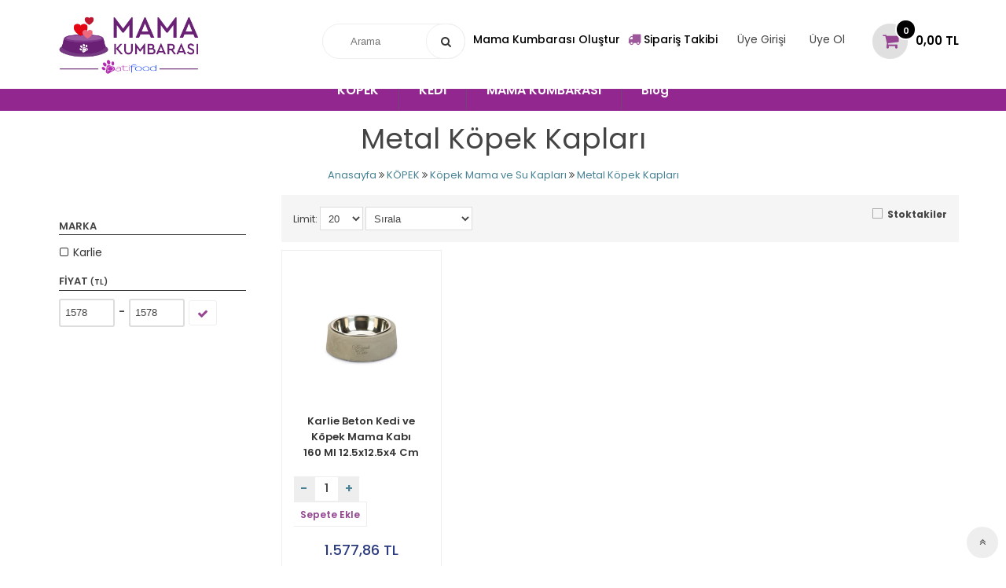

--- FILE ---
content_type: text/html; charset=utf-8
request_url: https://www.mamakumbarasi.com/metal-kopek-kaplari
body_size: 14083
content:
<!DOCTYPE html>
<html dir="ltr" lang="tr" xmlns:fb="http://ogp.me/ns/fb#">
<head>
<meta charset="utf-8" />
<meta http-equiv="Content-Type" content="text/html; charset=utf-8" />
<title>Metal Köpek Kapları - Mama Kumbarası</title>
<meta name="title" content="Metal Köpek Kapları - Mama Kumbarası" />
<base href="https://www.mamakumbarasi.com/" />
<meta id="Viewport" name="viewport" content="initial-scale=1, maximum-scale=1, minimum-scale=1, user-scalable=no, width=device-width">
<link rel="sitemap" type="sitemap" title="Sitemap" href="sitemap.xml" />
<meta http-equiv="content-language" content="tr" />
<meta name="classification" content="Metal Köpek Kapları - Mama Kumbarası" />
<meta name="copyright" content="Copyright (©) 2026 https://www.mamakumbarasi.com/" />
<meta name="robots" content="index, follow" />
<meta name="author" content="Mama Kumbarası">
<meta property="og:title" content="Metal Köpek Kapları - Mama Kumbarası" />
<meta property="og:type" content="Website" />
<meta property="og:url" content="https://www.mamakumbarasi.com/metal-kopek-kaplari" />
<meta property="og:image" content="https://www.mamakumbarasi.com/image/cachewebp/data/patifood-mamakumbarasi-web-logo-01-200x200.webp"/>
<meta property="og:site_name" content="Mama Kumbarası" />
<meta property="og:description" content="" />

<meta name="twitter:site" content="Mama Kumbarası">
<meta name="twitter:card" content="photo" />
<meta name="twitter:title" content="Metal Köpek Kapları - Mama Kumbarası">
<meta name="twitter:description" content="">
<meta name="twitter:image" content="https://www.mamakumbarasi.com/image/cachewebp/data/patifood-mamakumbarasi-web-logo-01-200x200.webp">
<meta name="twitter:summary_large_image" content="https://www.mamakumbarasi.com/image/cachewebp/data/patifood-mamakumbarasi-web-logo-01-200x200.webp">
<meta name="twitter:image:src" content="https://www.mamakumbarasi.com/image/cachewebp/data/patifood-mamakumbarasi-web-logo-01-200x200.webp">



<link href="https://www.mamakumbarasi.com/image/data/patifood-icon.png" rel="icon" />
<!--UIKIT -->
<link rel="stylesheet" href="//b1.mamakumbarasi.com//frontend/view/theme/default//assets/uikit/css/uikit.min.css" />
<!--Components-->
<link rel="stylesheet" href="//b1.mamakumbarasi.com//frontend/view/theme/default//assets/uk-comps.css" />
<script src="//b1.mamakumbarasi.com//frontend/view/theme/default//assets/js/jquery-1.11.3.min.js"></script>
<script src="//b1.mamakumbarasi.com//frontend/view/theme/default//assets/uikit/js/uikit.min.js" ></script>
<script src="//b1.mamakumbarasi.com//frontend/view/theme/default//assets/uikit/js/components/lightbox.min.js" ></script>
<script src="//b1.mamakumbarasi.com//frontend/view/theme/default//assets/uikit/js/components/sticky.min.js" ></script>
<script src="//b1.mamakumbarasi.com//frontend/view/theme/default//assets/uikit/js/components/accordion.min.js" ></script>
<script src="//b1.mamakumbarasi.com//frontend/view/theme/default//assets/js/custom.js" ></script>
<link rel="stylesheet" href="//b1.mamakumbarasi.com//frontend/view/theme/default//assets/webicon/style.css">
<link rel="stylesheet" href="//b1.mamakumbarasi.com//frontend/view/theme/default//assets/js/owl2/assets/owl.carousel.min.css" />
<link rel="stylesheet" href="//b1.mamakumbarasi.com//frontend/view/theme/default//assets/js/owl2/assets/owl.theme.default.min.css" />
<script src="//b1.mamakumbarasi.com//frontend/view/theme/default//assets/js/owl2/owl.carousel.min.js" ></script>
<script src="//b1.mamakumbarasi.com//frontend/view/theme/default//assets/js/owl2/thumbs.js" ></script>
<script src="//b1.mamakumbarasi.com//frontend/view/theme/default//assets/js/countdown.js" ></script>
<script src="//b1.mamakumbarasi.com//frontend/view/theme/default//assets/js/jquery.card.js" ></script>
<link rel="stylesheet" type="text/css" href="//b1.mamakumbarasi.com//frontend/view/theme/default//assets/css/default.css" media="screen" />

<link href="https://www.mamakumbarasi.com/metal-kopek-kaplari" rel="canonical" />
<link href="https://www.mamakumbarasi.com/metal-kopek-kaplari?p=2" rel="next" />
    <link rel="stylesheet" type="text/css" href="/frontend/view/theme/patifood/assets/css/custom_theme.css?v=1770047770" media="screen" />
    <link rel="stylesheet" type="text/css" href="/frontend/view/theme/patifood/assets/css/theme.css?v=1770047770" media="screen" />

<style>
 .prd-image .opt-image{max-height:124px} 
</style>




  <!-- Google Tag Manager -->
<script>(function(w,d,s,l,i){w[l]=w[l]||[];w[l].push({'gtm.start':
new Date().getTime(),event:'gtm.js'});var f=d.getElementsByTagName(s)[0],
j=d.createElement(s),dl=l!='dataLayer'?'&l='+l:'';j.async=true;j.src=
'https://www.googletagmanager.com/gtm.js?id='+i+dl;f.parentNode.insertBefore(j,f);
})(window,document,'script','dataLayer','GTM-PQ6FPPJ');
</script>

  
    
  

	<!-- End Google Tag Manager -->

<link href="https://fonts.googleapis.com/css?family=Poppins:400,500,600,700&amp;subset=latin-ext" rel="stylesheet">
<link href="/frontend/view/theme/patifood/assets/js/panzoom/css/jquery.pan.css" rel="stylesheet" type="text/css"/>
</head>
<body class="sitebody catBody">
<!--Mobile -->


<!--Mobile -->

<div class="uk-hidden-large mobile-nav  _v0 " data-uk-sticky>

	<div class="mobTopContent">
		<div class="uk-container uk-container-center">
			<div class="uk-grid">
				<div class="uk-width-3-10">
					<div class="uk-float-left mobile-toggle">
						<button class="uk-button callCanvas"  data-uk-offcanvas="{target:'#canvas-bar',mode:'slide'}">
							<i class="uk-icon-navicon"></i>
						</button>

						<button class="uk-button callSearch">
							<i class="uk-icon-search"></i>
						</button>
					</div>

				</div>

				<div class="uk-width-4-10">
					<div class="uk-text-center mobileLogo">
							<a class="siteLogo" href="/">
		<img src="/image/data/patifood-mamakumbarasi-web-logo-01.jpg" title="Mama Kumbarası" alt="Mama Kumbarası" />
	</a>
 					</div>
				</div>

				<div class="uk-width-3-10">
					<div class="uk-float-right mob-cart">
						<a href="/sepetim" class="uk-button"><i class="uk-icon-shopping-cart"></i></a>
					</div>
				</div>
			</div>

		</div>
	</div>



	<div class="mobSearchBox">
		<div class="uk-container uk-container-center">

			<div class="uk-grid">

				<div class="uk-width-3-4">

					<div id="search1" class="mob-search uk-position-relative">
						<input type="text" name="filter_name1" id="searchkeywordmob" placeholder="" value="" />
													<i class="uk-icon-microphone voice_search_mob" onclick="startDictationMob();"></i>
												<button class="uk-button button-search" id="btn-search1"><i class="uk-icon-search" ></i></button>
					</div>
				</div>

				<div class="uk-width-1-4">
					<span class="uk-button uk-button-secondary _1close">Kapat </span>
				</div>

			</div>


		</div>

			</div>

</div>

<script>


	$(".callSearch").click(function(){
		$(".mobSearchBox").slideToggle( "fast", function() {});
	});


	$("._1close").click(function(){
		$(".mobSearchBox").slideToggle( "fast", function() {});
	});



</script>

<div class="uk-clearfix"></div>
<!--//Mobile -->
<div id="siteheader">
 
     
	
	
	<!-- Header section2 -->
	<div class="uk-width-large-1-1 uk-visible-large h-section h-section2" data-uk-sticky>
		<div class="uk-container uk-container-center">        
			<div class="uk-grid">        
				<div class="uk-width-medium-1-5">
						<a class="siteLogo" href="/">
		<img src="/image/data/patifood-mamakumbarasi-web-logo-01.jpg" title="Mama Kumbarası" alt="Mama Kumbarası" />
	</a>
      
				</div>
				
				<div class="uk-width-medium-4-5 hdRight">
					<div class="uk-float-right ml">
						<div class="uk-button-dropdown header-cart-module" data-uk-dropdown="{mode:'hover'}" id="cart">
<a href="/sepetim">
	<i class="uk-icon-shopping-cart cbgicon"></i>
	<span class="cart-sum-box">
		<span class="spanline spanline-0">
			<span id="mycart-text1">Sepetim</span>
		</span>
		<span class="spanline spanline-1">
			
			<span id="cart-item">0</span> <span id="crt-text">ürün</span>
		</span>
		<span class="spanline spanline-2" id="cart-total">0,00  TL</span>
	</span>
</a>	
<div class="uk-dropdown uk-dropdown-flip cart-module-content uk-hidden-small">
	<table class="uk-table">
		<tbody>
					<tfoot>
				<tr><td class="mcart-empty uk-text-center">Alışveriş sepetinizde ürün bulunmamaktadır.</td></tr>
			</tfoot>
				</tbody>
	</table>
</div>
</div>

					</div>
					<div class="uk-float-right ml">
						<ul class="uk-navbar-nav top_usernav">
			<li><a href="/uyegirisi" class="top_login">Üye Girişi</a></li><li><a href="uyeol" class="top_register">Üye Ol</a></li>	</ul>					</div>
					
					<div class="uk-float-right ml">
						<div class="whKargo">
							<a href="/siparis-takibi">
								<i class="uk-icon-truck"></i> <span>Sipariş Takibi</span>
							</a>
						</div>
					</div>
					 
						<div class="uk-float-right ml">
							<div class="mamakumbara">
								<a href="/mama_kumbarasi_olusturma">
									<i class="uk-icon"></i> 
									<span>Mama Kumbarası Oluştur</span>								</a>
							</div>
						</div>
										
					<div class="uk-float-right ml">
						<div id="search" class="header-search _v0">
	<input type="text" name="filter_name" id="searchkeyword" placeholder="Arama" value="" />
			<i class="uk-icon-microphone voice_search" onclick="startDictation()"></i>
		<button class="uk-button uk-button-primary button-search" id="btn-search1"><i class="uk-icon-search"></i></button>
	</div>


<script>
	 
	$(".header-search input").focus(function(){
		$(".header-search").addClass("focused");
	});
	$(".header-search input").blur(function(){
		setTimeout(function() {
			$(".header-search").removeClass("focused");
		}, 300);
		
	});
</script> 
					</div>
				</div>
			</div>
		</div>
	</div>
  <!-- Header section3 -->
	<div class="uk-width-large-1-1 uk-visible-large h-section h-section3">
		<div class="uk-container uk-container-center"> 
			<div class="centerMenu">
				<nav class="uk-navbar uk-hidden-small site-cat-menu _v4">
	<ul class="uk-navbar-nav" data-uk-nav>
													<li class="menu-item uk-parent hasCol coln_1 cat_kopek" data-uk-dropdown={pos:'bottom-center'} >
					<a href="https://www.mamakumbarasi.com/kopek" title="KÖPEK">KÖPEK</a>
					
					
					
											<div class="uk-dropdown uk-dropdown-navbar">
															<ul class="uk-nav uk-nav-navbar">
																																							<li>
												<a href="https://www.mamakumbarasi.com/kuru-kopek-mamasi" title="Kuru Köpek Maması">Kuru Köpek Maması</a>
											</li>
																																								<li>
												<a href="https://www.mamakumbarasi.com/konserve-kopek-mamasi" title="Konserve Köpek Maması">Konserve Köpek Maması</a>
											</li>
																																								<li>
												<a href="https://www.mamakumbarasi.com/kopek-odulleri" title="Köpek Ödülleri">Köpek Ödülleri</a>
											</li>
																											</ul>
													</div>
										
					
					
					
				</li>
											<li class="menu-item uk-parent hasCol coln_1 cat_kedi" data-uk-dropdown={pos:'bottom-center'} >
					<a href="https://www.mamakumbarasi.com/kedi" title="KEDİ">KEDİ</a>
					
					
					
											<div class="uk-dropdown uk-dropdown-navbar">
															<ul class="uk-nav uk-nav-navbar">
																																							<li>
												<a href="https://www.mamakumbarasi.com/kuru-kedi-mamasi-3" title="Kuru Kedi Maması">Kuru Kedi Maması</a>
											</li>
																																								<li>
												<a href="https://www.mamakumbarasi.com/kedi-kumlari" title="Kedi Kumları">Kedi Kumları</a>
											</li>
																											</ul>
													</div>
										
					
					
					
				</li>
											<li class="menu-item  hasCol coln_1 cat_mama-kumbarasi"  >
					<a href="https://www.mamakumbarasi.com/mama-kumbarasi" title="MAMA KUMBARASI">MAMA KUMBARASI</a>
					
					
					
										
					
					
					
				</li>
						</ul>
</nav>			</div>
		</div>
	</div>	
</div>    
    
    

    
 
<div id="canvas-bar" class="uk-offcanvas">

	<div class="uk-offcanvas-bar mobile-cats" id="mobilemenu">

					<div class="mobLocals">
						 
				
			
						<form action="/index.php?page=mini/general/mini_language" method="post" enctype="multipart/form-data" class="langDropForm">
				<div class="languageBox">
					<div class="langDrop uk-position-relative" data-uk-dropdown="{mode:'hover',remaintime: 200}">
						
																					<a href="#" class="langSelect">
									<img src="//b1.mamakumbarasi.com//frontend/view/theme/default/assets/image/flags/svg/tr.svg" alt="Türkçe" width="60" />
									<span class="lngLabel">Dil</span> <i class="uk-icon uk-icon-caret-down"></i>
								</a>
																																													
						<div class="uk-dropdown uk-dropdown-small">
							<ul class="uk-nav uk-nav-dropdown">
																	<li>
										<a onclick="$('input[name=\'language_code\']').attr('value', 'tr'); $(this).closest('form').submit();">
											<img src="//b1.mamakumbarasi.com//frontend/view/theme/default/assets/image/flags/svg/tr.svg" alt="Türkçe" width="64" />
											<span>Türkçe</span>
										</a>
									</li>
																	<li>
										<a onclick="$('input[name=\'language_code\']').attr('value', 'en'); $(this).closest('form').submit();">
											<img src="//b1.mamakumbarasi.com//frontend/view/theme/default/assets/image/flags/svg/en.svg" alt="İngilizce" width="64" />
											<span>İngilizce</span>
										</a>
									</li>
																	<li>
										<a onclick="$('input[name=\'language_code\']').attr('value', 'de'); $(this).closest('form').submit();">
											<img src="//b1.mamakumbarasi.com//frontend/view/theme/default/assets/image/flags/svg/de.svg" alt="Almanca" width="64" />
											<span>Almanca</span>
										</a>
									</li>
															</ul>
						</div>
					</div>
				</div>
				<input type="hidden" name="language_code" value="" />
				<input type="hidden" name="redirect" value="https://www.mamakumbarasi.com/metal-kopek-kaplari" />
			</form>
			
			
	













			</div>
			<div class="clr"></div>
		
		<div class="mob-user-link">
			<ul>
									<li><a href="/uyegirisi" class="top_login">Üye Girişi</a></li><li><a href="uyeol" class="top_register">Üye Ol</a></li>							</ul>
		</div>

		

				<nav class="site-mob-cats moblinks">
			<div class="mtitleb">Kategoriler</div>
			<ul>

																	<li  class="menu-item mkey-1 kopek uk-parent cat-kopek">
							<a class="" href="https://www.mamakumbarasi.com/kopek"  title="KÖPEK">KÖPEK</a>
															<div class="child-box">

									<ul class="">
										
																					
											<li class=" uk-parent">
												<a href="https://www.mamakumbarasi.com/kopek-saglik-urunleri-2" title="KÖPEK SAĞLIK ÜRÜNLERİ">
													KÖPEK SAĞLIK ÜRÜNLERİ												</a>

																									<div class="child-box deep-box">
													<a class="read-all" href="https://www.mamakumbarasi.com/kopek-saglik-urunleri-2" title="KÖPEK SAĞLIK ÜRÜNLERİ">
														Tümü													</a>
													<ul class="">
														 
															
															<li class="  jj-0">
																<a href="https://www.mamakumbarasi.com/kopek-agiz-ve-dis-sagligi"> KÖPEK AĞIZ VE DİŞ SAĞLIĞI</a>
															</li>
														 
															
															<li class="  jj-1">
																<a href="https://www.mamakumbarasi.com/kopek-deri-ve-tuy-sagligi"> KÖPEK DERİ VE TÜY SAĞLIĞI</a>
															</li>
														 
															
															<li class="  jj-2">
																<a href="https://www.mamakumbarasi.com/kopek-vitaminleri-2"> KÖPEK VİTAMİNLERİ</a>
															</li>
														 													</ul>
													</div>
												

											</li>

																					
											<li class=" uk-parent">
												<a href="https://www.mamakumbarasi.com/kuru-kopek-mamasi" title="Kuru Köpek Maması">
													Kuru Köpek Maması												</a>

																									<div class="child-box deep-box">
													<a class="read-all" href="https://www.mamakumbarasi.com/kuru-kopek-mamasi" title="Kuru Köpek Maması">
														Tümü													</a>
													<ul class="">
														 
															
															<li class="  jj-0">
																<a href="https://www.mamakumbarasi.com/light-diyet-kopek-mamasi"> Light Diyet Köpek Maması</a>
															</li>
														 
															
															<li class="  jj-1">
																<a href="https://www.mamakumbarasi.com/tahilsiz-kopek-mamasi"> Tahılsız Köpek Maması</a>
															</li>
														 
															
															<li class="  jj-2">
																<a href="https://www.mamakumbarasi.com/veteriner-kopek-mamasi"> Veteriner Köpek Maması</a>
															</li>
														 
															
															<li class="  jj-3">
																<a href="https://www.mamakumbarasi.com/yasli-kopek-mamasi"> Yaşlı Köpek Maması</a>
															</li>
														 
															
															<li class="  jj-4">
																<a href="https://www.mamakumbarasi.com/yavru-kopek-mamasi"> Yavru Köpek Maması</a>
															</li>
														 
															
															<li class="  jj-5">
																<a href="https://www.mamakumbarasi.com/yetiskin-kopek-mamasi"> Yetişkin Köpek Maması</a>
															</li>
														 													</ul>
													</div>
												

											</li>

																					
											<li class=" uk-parent">
												<a href="https://www.mamakumbarasi.com/konserve-kopek-mamasi" title="Konserve Köpek Maması">
													Konserve Köpek Maması												</a>

																									<div class="child-box deep-box">
													<a class="read-all" href="https://www.mamakumbarasi.com/konserve-kopek-mamasi" title="Konserve Köpek Maması">
														Tümü													</a>
													<ul class="">
														 
															
															<li class="  jj-0">
																<a href="https://www.mamakumbarasi.com/yasli-kopek-konservesi"> Yaşlı Köpek Konservesi</a>
															</li>
														 
															
															<li class="  jj-1">
																<a href="https://www.mamakumbarasi.com/yavru-kopek-konservesi"> Yavru Köpek Konservesi</a>
															</li>
														 
															
															<li class="  jj-2">
																<a href="https://www.mamakumbarasi.com/yetiskin-kopek-konservesi"> Yetişkin Köpek Konservesi</a>
															</li>
														 													</ul>
													</div>
												

											</li>

																					
											<li class=" uk-parent">
												<a href="https://www.mamakumbarasi.com/kopek-bakim-urunleri" title="Köpek Bakım Ürünleri">
													Köpek Bakım Ürünleri												</a>

																									<div class="child-box deep-box">
													<a class="read-all" href="https://www.mamakumbarasi.com/kopek-bakim-urunleri" title="Köpek Bakım Ürünleri">
														Tümü													</a>
													<ul class="">
														 
															
															<li class="  jj-0">
																<a href="https://www.mamakumbarasi.com/kopek-banyo-urunleri"> Köpek Banyo Ürünleri</a>
															</li>
														 
															
															<li class="  jj-1">
																<a href="https://www.mamakumbarasi.com/kopek-deri-tuy-bakimi"> Köpek Deri Tüy Bakımı</a>
															</li>
														 
															
															<li class="  jj-2">
																<a href="https://www.mamakumbarasi.com/kopek-elizabeth-yakaligi"> Köpek Elizabeth Yakalığı</a>
															</li>
														 
															
															<li class="  jj-3">
																<a href="https://www.mamakumbarasi.com/kopek-kulot-ve-pedleri"> Köpek Külot ve Pedleri</a>
															</li>
														 
															
															<li class="  jj-4">
																<a href="https://www.mamakumbarasi.com/kopek-parfumleri"> Köpek Parfümleri</a>
															</li>
														 
															
															<li class="  jj-5">
																<a href="https://www.mamakumbarasi.com/kopek-saglik-urunleri"> Köpek Sağlık Ürünleri</a>
															</li>
														 
															
															<li class="  jj-6">
																<a href="https://www.mamakumbarasi.com/kopek-sampuanlari"> Köpek Şampuanları</a>
															</li>
														 
															
															<li class="  jj-7">
																<a href="https://www.mamakumbarasi.com/kopek-tarak-ve-fircalari"> Köpek Tarak ve Fırçaları</a>
															</li>
														 
															
															<li class="  jj-8">
																<a href="https://www.mamakumbarasi.com/kopek-temizlik-urunleri"> Köpek Temizlik Ürünleri</a>
															</li>
														 
															
															<li class="  jj-9">
																<a href="https://www.mamakumbarasi.com/kopek-tirnak-pati-bakimi"> Köpek Tırnak Pati Bakımı</a>
															</li>
														 
															
															<li class="  jj-10">
																<a href="https://www.mamakumbarasi.com/kopek-tuvalet-egitimi-2"> Köpek Tuvalet Eğitimi</a>
															</li>
														 
															
															<li class="  jj-11">
																<a href="https://www.mamakumbarasi.com/kopek-tuvalet-ve-cis-pedi"> Köpek Tuvalet ve Çiş Pedi</a>
															</li>
														 
															
															<li class="  jj-12">
																<a href="https://www.mamakumbarasi.com/yavru-kopek-bakimi"> Yavru Köpek Bakımı</a>
															</li>
														 													</ul>
													</div>
												

											</li>

																					
											<li class=" uk-parent">
												<a href="https://www.mamakumbarasi.com/kopek-mama-ve-su-kaplari" title="Köpek Mama ve Su Kapları">
													Köpek Mama ve Su Kapları												</a>

																									<div class="child-box deep-box">
													<a class="read-all" href="https://www.mamakumbarasi.com/kopek-mama-ve-su-kaplari" title="Köpek Mama ve Su Kapları">
														Tümü													</a>
													<ul class="">
														 
															
															<li class="  jj-0">
																<a href="https://www.mamakumbarasi.com/hazneli-kopek-kaplari"> Hazneli Köpek Kapları</a>
															</li>
														 
															
															<li class="  jj-1">
																<a href="https://www.mamakumbarasi.com/kopek-mama-servisleri"> Köpek Mama Servisleri</a>
															</li>
														 
															
															<li class="  jj-2">
																<a href="https://www.mamakumbarasi.com/kopek-seyahat-kaplari"> Köpek Seyahat Kapları</a>
															</li>
														 
															
															<li class="  jj-3">
																<a href="https://www.mamakumbarasi.com/metal-kopek-kaplari"> Metal Köpek Kapları</a>
															</li>
														 
															
															<li class="  jj-4">
																<a href="https://www.mamakumbarasi.com/otomatik-kopek-kaplari"> Otomatik Köpek Kapları</a>
															</li>
														 
															
															<li class="  jj-5">
																<a href="https://www.mamakumbarasi.com/plastik-kopek-kaplari"> Plastik Köpek Kapları</a>
															</li>
														 
															
															<li class="  jj-6">
																<a href="https://www.mamakumbarasi.com/seramik-kopek-kaplari"> Seramik Köpek Kapları</a>
															</li>
														 													</ul>
													</div>
												

											</li>

																					
											<li class=" uk-parent">
												<a href="https://www.mamakumbarasi.com/kopek-tasmalari" title="Köpek Tasmaları">
													Köpek Tasmaları												</a>

																									<div class="child-box deep-box">
													<a class="read-all" href="https://www.mamakumbarasi.com/kopek-tasmalari" title="Köpek Tasmaları">
														Tümü													</a>
													<ul class="">
														 
															
															<li class="  jj-0">
																<a href="https://www.mamakumbarasi.com/bahce-baglama-urunleri"> Bahçe Bağlama Ürünleri</a>
															</li>
														 
															
															<li class="  jj-1">
																<a href="https://www.mamakumbarasi.com/kopek-boyun-tasmasi"> Köpek Boyun Tasması</a>
															</li>
														 
															
															<li class="  jj-2">
																<a href="https://www.mamakumbarasi.com/kopek-egitim-tasmalari"> Köpek Eğitim Tasmaları</a>
															</li>
														 
															
															<li class="  jj-3">
																<a href="https://www.mamakumbarasi.com/kopek-gezdirme-tasmasi"> Köpek Gezdirme Tasması</a>
															</li>
														 
															
															<li class="  jj-4">
																<a href="https://www.mamakumbarasi.com/kopek-gogus-tasmasi"> Köpek Göğüs Tasması</a>
															</li>
														 
															
															<li class="  jj-5">
																<a href="https://www.mamakumbarasi.com/kopek-tasma-aksesuari"> Köpek Tasma Aksesuarı</a>
															</li>
														 
															
															<li class="  jj-6">
																<a href="https://www.mamakumbarasi.com/otomatik-kopek-tasmasi"> Otomatik Köpek Tasması</a>
															</li>
														 													</ul>
													</div>
												

											</li>

																					
											<li class="">
												<a href="https://www.mamakumbarasi.com/serinletici-urunler" title="Serinletici Ürünler">
													Serinletici Ürünler												</a>

												

											</li>

																					
											<li class=" uk-parent">
												<a href="https://www.mamakumbarasi.com/kopek-oyuncaklari" title="Köpek Oyuncakları">
													Köpek Oyuncakları												</a>

																									<div class="child-box deep-box">
													<a class="read-all" href="https://www.mamakumbarasi.com/kopek-oyuncaklari" title="Köpek Oyuncakları">
														Tümü													</a>
													<ul class="">
														 
															
															<li class="  jj-0">
																<a href="https://www.mamakumbarasi.com/dis-ipi-kopek-oyuncaklari"> Diş İpi Köpek Oyuncakları</a>
															</li>
														 
															
															<li class="  jj-1">
																<a href="https://www.mamakumbarasi.com/frizbi-kopek-oyuncaklari"> Frizbi Köpek Oyuncakları</a>
															</li>
														 
															
															<li class="  jj-2">
																<a href="https://www.mamakumbarasi.com/kopek-cigneme-oyuncaklari"> Köpek Çiğneme Oyuncakları</a>
															</li>
														 
															
															<li class="  jj-3">
																<a href="https://www.mamakumbarasi.com/kopek-zeka-oyuncaklari"> Köpek Zeka Oyuncakları</a>
															</li>
														 
															
															<li class="  jj-4">
																<a href="https://www.mamakumbarasi.com/odul-hazneli-oyuncaklari"> Ödül Hazneli Oyuncakları</a>
															</li>
														 
															
															<li class="  jj-5">
																<a href="https://www.mamakumbarasi.com/pelus-kopek-oyuncaklari"> Peluş Köpek Oyuncakları</a>
															</li>
														 
															
															<li class="  jj-6">
																<a href="https://www.mamakumbarasi.com/plastik-kaucuk-oyuncaklar"> Plastik Kauçuk Oyuncaklar</a>
															</li>
														 
															
															<li class="  jj-7">
																<a href="https://www.mamakumbarasi.com/top-kopek-oyuncaklari"> Top Köpek Oyuncakları</a>
															</li>
														 
															
															<li class="  jj-8">
																<a href="https://www.mamakumbarasi.com/yuzen-kopek-oyuncaklari"> Yüzen Köpek Oyuncakları</a>
															</li>
														 													</ul>
													</div>
												

											</li>

																					
											<li class=" uk-parent">
												<a href="https://www.mamakumbarasi.com/kopek-kafesleri" title="Köpek Kafesleri">
													Köpek Kafesleri												</a>

																									<div class="child-box deep-box">
													<a class="read-all" href="https://www.mamakumbarasi.com/kopek-kafesleri" title="Köpek Kafesleri">
														Tümü													</a>
													<ul class="">
														 
															
															<li class="  jj-0">
																<a href="https://www.mamakumbarasi.com/kopek-kapilari"> Köpek Kapıları</a>
															</li>
														 													</ul>
													</div>
												

											</li>

																					
											<li class="">
												<a href="https://www.mamakumbarasi.com/kopek-kulubeleri" title="Köpek Kulübeleri">
													Köpek Kulübeleri												</a>

												

											</li>

																					
											<li class=" uk-parent">
												<a href="https://www.mamakumbarasi.com/kopek-aksesuarlari" title="Köpek Aksesuarları">
													Köpek Aksesuarları												</a>

																									<div class="child-box deep-box">
													<a class="read-all" href="https://www.mamakumbarasi.com/kopek-aksesuarlari" title="Köpek Aksesuarları">
														Tümü													</a>
													<ul class="">
														 
															
															<li class="  jj-0">
																<a href="https://www.mamakumbarasi.com/kopek-ayakkabilari"> Köpek Ayakkabıları</a>
															</li>
														 
															
															<li class="  jj-1">
																<a href="https://www.mamakumbarasi.com/kopek-isimlikleri"> Köpek İsimlikleri</a>
															</li>
														 													</ul>
													</div>
												

											</li>

																					
											<li class="">
												<a href="https://www.mamakumbarasi.com/kopek-yataklari" title="Köpek Yatakları">
													Köpek Yatakları												</a>

												

											</li>

																					
											<li class=" uk-parent">
												<a href="https://www.mamakumbarasi.com/kopek-seyahat-urunleri" title="Köpek Seyahat Ürünleri">
													Köpek Seyahat Ürünleri												</a>

																									<div class="child-box deep-box">
													<a class="read-all" href="https://www.mamakumbarasi.com/kopek-seyahat-urunleri" title="Köpek Seyahat Ürünleri">
														Tümü													</a>
													<ul class="">
														 
															
															<li class="  jj-0">
																<a href="https://www.mamakumbarasi.com/kopek-tasima-cantalari"> Köpek Taşıma Çantaları</a>
															</li>
														 													</ul>
													</div>
												

											</li>

																					
											<li class="">
												<a href="https://www.mamakumbarasi.com/kopek-kiyafetleri" title="Köpek Kıyafetleri">
													Köpek Kıyafetleri												</a>

												

											</li>

																					
											<li class=" uk-parent">
												<a href="https://www.mamakumbarasi.com/kopek-egitim-urunleri" title="Köpek Eğitim Ürünleri">
													Köpek Eğitim Ürünleri												</a>

																									<div class="child-box deep-box">
													<a class="read-all" href="https://www.mamakumbarasi.com/kopek-egitim-urunleri" title="Köpek Eğitim Ürünleri">
														Tümü													</a>
													<ul class="">
														 
															
															<li class="  jj-0">
																<a href="https://www.mamakumbarasi.com/kopek-agizliklari"> Köpek Ağızlıkları</a>
															</li>
														 
															
															<li class="  jj-1">
																<a href="https://www.mamakumbarasi.com/kopek-egitim-tasmasi"> Köpek Eğitim Tasması</a>
															</li>
														 
															
															<li class="  jj-2">
																<a href="https://www.mamakumbarasi.com/kopek-egitmen-urunleri"> Köpek Eğitmen Ürünleri</a>
															</li>
														 
															
															<li class="  jj-3">
																<a href="https://www.mamakumbarasi.com/kopek-havlama-onleyici"> Köpek Havlama Önleyici</a>
															</li>
														 
															
															<li class="  jj-4">
																<a href="https://www.mamakumbarasi.com/kopek-kemirme-engelleyici"> Köpek Kemirme Engelleyici</a>
															</li>
														 
															
															<li class="  jj-5">
																<a href="https://www.mamakumbarasi.com/kopek-sakinlestirici"> Köpek Sakinleştirici</a>
															</li>
														 
															
															<li class="  jj-6">
																<a href="https://www.mamakumbarasi.com/kopek-sirt-cantalari"> Köpek Sırt Çantaları</a>
															</li>
														 
															
															<li class="  jj-7">
																<a href="https://www.mamakumbarasi.com/kopek-tuvalet-egitimi"> Köpek Tuvalet Eğitimi</a>
															</li>
														 
															
															<li class="  jj-8">
																<a href="https://www.mamakumbarasi.com/kopek-uzaklastirici"> Köpek Uzaklaştırıcı</a>
															</li>
														 													</ul>
													</div>
												

											</li>

																					
											<li class=" uk-parent">
												<a href="https://www.mamakumbarasi.com/kopek-odulleri" title="Köpek Ödülleri">
													Köpek Ödülleri												</a>

																									<div class="child-box deep-box">
													<a class="read-all" href="https://www.mamakumbarasi.com/kopek-odulleri" title="Köpek Ödülleri">
														Tümü													</a>
													<ul class="">
														 
															
															<li class="  jj-0">
																<a href="https://www.mamakumbarasi.com/dogal-et-kopek-odulleri"> Doğal Et Köpek Ödülleri</a>
															</li>
														 
															
															<li class="  jj-1">
																<a href="https://www.mamakumbarasi.com/kopek-biskuvileri"> Köpek Bisküvileri</a>
															</li>
														 
															
															<li class="  jj-2">
																<a href="https://www.mamakumbarasi.com/kopek-egitim-odulleri"> Köpek Eğitim Ödülleri</a>
															</li>
														 
															
															<li class="  jj-3">
																<a href="https://www.mamakumbarasi.com/kopek-kemik-odulleri"> KÖPEK KEMİK ÖDÜLLERİ</a>
															</li>
														 
															
															<li class="  jj-4">
																<a href="https://www.mamakumbarasi.com/kopek-kemikleri"> Köpek Kemikleri</a>
															</li>
														 
															
															<li class="  jj-5">
																<a href="https://www.mamakumbarasi.com/kurutulmus-kopek-odulleri"> Kurutulmuş Köpek Ödülleri</a>
															</li>
														 
															
															<li class="  jj-6">
																<a href="https://www.mamakumbarasi.com/stick-kopek-odulleri"> Stick Köpek Ödülleri</a>
															</li>
														 													</ul>
													</div>
												

											</li>

																			</ul>

							</div>
													</li>
																	<li  class="menu-item mkey-2 kedi uk-parent cat-kedi">
							<a class="" href="https://www.mamakumbarasi.com/kedi"  title="KEDİ">KEDİ</a>
															<div class="child-box">

									<ul class="">
										
																					
											<li class=" uk-parent">
												<a href="https://www.mamakumbarasi.com/kedi-3" title="Kedi">
													Kedi												</a>

																									<div class="child-box deep-box">
													<a class="read-all" href="https://www.mamakumbarasi.com/kedi-3" title="Kedi">
														Tümü													</a>
													<ul class="">
														 
															
															<li class="  jj-0">
																<a href="https://www.mamakumbarasi.com/kedi-bakim-urunleri"> Kedi Bakım Ürünleri</a>
															</li>
														 
															
															<li class="  jj-1">
																<a href="https://www.mamakumbarasi.com/kedi-kafesleri"> Kedi Kafesleri</a>
															</li>
														 
															
															<li class="  jj-2">
																<a href="https://www.mamakumbarasi.com/kedi-kapilari"> Kedi Kapıları</a>
															</li>
														 
															
															<li class="  jj-3">
																<a href="https://www.mamakumbarasi.com/kedi-tuvaleti-ve-urunleri"> Kedi Tuvaleti ve Ürünleri</a>
															</li>
														 													</ul>
													</div>
												

											</li>

																					
											<li class=" uk-parent">
												<a href="https://www.mamakumbarasi.com/kedi-odulleri" title="KEDİ ÖDÜLLERİ">
													KEDİ ÖDÜLLERİ												</a>

																									<div class="child-box deep-box">
													<a class="read-all" href="https://www.mamakumbarasi.com/kedi-odulleri" title="KEDİ ÖDÜLLERİ">
														Tümü													</a>
													<ul class="">
														 
															
															<li class="  jj-0">
																<a href="https://www.mamakumbarasi.com/kurutulmus-kedi-odulleri-3"> KURUTULMUŞ KEDİ ÖDÜLLERİ</a>
															</li>
														 
															
															<li class="  jj-1">
																<a href="https://www.mamakumbarasi.com/sivi-kedi-odulleri-3"> SIVI KEDİ ÖDÜLLERİ</a>
															</li>
														 													</ul>
													</div>
												

											</li>

																					
											<li class=" uk-parent">
												<a href="https://www.mamakumbarasi.com/kuru-kedi-mamasi-3" title="Kuru Kedi Maması">
													Kuru Kedi Maması												</a>

																									<div class="child-box deep-box">
													<a class="read-all" href="https://www.mamakumbarasi.com/kuru-kedi-mamasi-3" title="Kuru Kedi Maması">
														Tümü													</a>
													<ul class="">
														 
															
															<li class="  jj-0">
																<a href="https://www.mamakumbarasi.com/dusuk-tahilli-ve-tahilsiz-kedi-mamasi"> Düşük Tahıllı ve Tahılsız Kedi Maması</a>
															</li>
														 
															
															<li class="  jj-1">
																<a href="https://www.mamakumbarasi.com/kisirlastirilmis-kedi-mamasi-2"> Kısırlaştırılmış Kedi Maması</a>
															</li>
														 
															
															<li class="  jj-2">
																<a href="https://www.mamakumbarasi.com/light-diyet-kedi-mamasi-2"> Light Diyet Kedi Maması</a>
															</li>
														 
															
															<li class="  jj-3">
																<a href="https://www.mamakumbarasi.com/veteriner-diyet-kedi-mamasi"> Veteriner Diyet Kedi Maması</a>
															</li>
														 
															
															<li class="  jj-4">
																<a href="https://www.mamakumbarasi.com/yasli-kedi-mamasi-2"> Yaşlı Kedi Maması</a>
															</li>
														 
															
															<li class="  jj-5">
																<a href="https://www.mamakumbarasi.com/yavru-kedi-mamasi-2"> Yavru Kedi Maması</a>
															</li>
														 
															
															<li class="  jj-6">
																<a href="https://www.mamakumbarasi.com/yetiskin-kedi-mamasi-2"> Yetişkin Kedi Maması</a>
															</li>
														 													</ul>
													</div>
												

											</li>

																					
											<li class=" uk-parent">
												<a href="https://www.mamakumbarasi.com/konserve-kedi-mamasi-2" title="Konserve Kedi Maması">
													Konserve Kedi Maması												</a>

																									<div class="child-box deep-box">
													<a class="read-all" href="https://www.mamakumbarasi.com/konserve-kedi-mamasi-2" title="Konserve Kedi Maması">
														Tümü													</a>
													<ul class="">
														 
															
															<li class="  jj-0">
																<a href="https://www.mamakumbarasi.com/kisirlastirilmis-kedi-konservesi-2"> Kısırlaştırılmış Kedi Konservesi</a>
															</li>
														 
															
															<li class="  jj-1">
																<a href="https://www.mamakumbarasi.com/yasli-kedi-konservesi-2"> Yaşlı Kedi Konservesi</a>
															</li>
														 
															
															<li class="  jj-2">
																<a href="https://www.mamakumbarasi.com/yavru-kedi-konservesi-2"> Yavru Kedi Konservesi</a>
															</li>
														 
															
															<li class="  jj-3">
																<a href="https://www.mamakumbarasi.com/yetiskin-kedi-konservesi-2"> Yetişkin Kedi Konservesi</a>
															</li>
														 													</ul>
													</div>
												

											</li>

																					
											<li class=" uk-parent">
												<a href="https://www.mamakumbarasi.com/kedi-kumlari" title="Kedi Kumları">
													Kedi Kumları												</a>

																									<div class="child-box deep-box">
													<a class="read-all" href="https://www.mamakumbarasi.com/kedi-kumlari" title="Kedi Kumları">
														Tümü													</a>
													<ul class="">
														 
															
															<li class="  jj-0">
																<a href="https://www.mamakumbarasi.com/dogal-kedi-kumlari"> Doğal Kedi Kumları</a>
															</li>
														 
															
															<li class="  jj-1">
																<a href="https://www.mamakumbarasi.com/organik-kedi-kumlari-2"> Organik Kedi Kumları</a>
															</li>
														 
															
															<li class="  jj-2">
																<a href="https://www.mamakumbarasi.com/silika-kedi-kumlari"> Silika Kedi Kumları</a>
															</li>
														 													</ul>
													</div>
												

											</li>

																					
											<li class="">
												<a href="https://www.mamakumbarasi.com/kedi-tirmalamalari-2" title="Kedi Tırmalamaları">
													Kedi Tırmalamaları												</a>

												

											</li>

																					
											<li class=" uk-parent">
												<a href="https://www.mamakumbarasi.com/kedi-mama-ve-su-kaplari-3" title="Kedi Mama ve Su Kapları">
													Kedi Mama ve Su Kapları												</a>

																									<div class="child-box deep-box">
													<a class="read-all" href="https://www.mamakumbarasi.com/kedi-mama-ve-su-kaplari-3" title="Kedi Mama ve Su Kapları">
														Tümü													</a>
													<ul class="">
														 
															
															<li class="  jj-0">
																<a href="https://www.mamakumbarasi.com/hazneli-kedi-kaplari-2"> Hazneli Kedi Kapları</a>
															</li>
														 
															
															<li class="  jj-1">
																<a href="https://www.mamakumbarasi.com/kedi-mama-servisleri-2"> Kedi Mama Servisleri</a>
															</li>
														 
															
															<li class="  jj-2">
																<a href="https://www.mamakumbarasi.com/kedi-plastik-mama-ve-su-kaplari"> KEDİ PLASTİK MAMA VE SU KAPLARI</a>
															</li>
														 
															
															<li class="  jj-3">
																<a href="https://www.mamakumbarasi.com/kedi-seyahat-kaplari-2"> Kedi Seyahat Kapları</a>
															</li>
														 
															
															<li class="  jj-4">
																<a href="https://www.mamakumbarasi.com/metal-kedi-kaplari-2"> Metal Kedi Kapları</a>
															</li>
														 
															
															<li class="  jj-5">
																<a href="https://www.mamakumbarasi.com/otomatik-kedi-kaplari-2"> Otomatik Kedi Kapları</a>
															</li>
														 
															
															<li class="  jj-6">
																<a href="https://www.mamakumbarasi.com/plastik-kedi-kaplari-2"> Plastik Kedi Kapları</a>
															</li>
														 
															
															<li class="  jj-7">
																<a href="https://www.mamakumbarasi.com/seramik-kedi-kaplari-2"> Seramik Kedi Kapları</a>
															</li>
														 													</ul>
													</div>
												

											</li>

																					
											<li class=" uk-parent">
												<a href="https://www.mamakumbarasi.com/kedi-aksesuarlari-2" title="Kedi Aksesuarları">
													Kedi Aksesuarları												</a>

																									<div class="child-box deep-box">
													<a class="read-all" href="https://www.mamakumbarasi.com/kedi-aksesuarlari-2" title="Kedi Aksesuarları">
														Tümü													</a>
													<ul class="">
														 
															
															<li class="  jj-0">
																<a href="https://www.mamakumbarasi.com/kedi-gezdirme-tasmasi-2"> Kedi Gezdirme Tasması</a>
															</li>
														 
															
															<li class="  jj-1">
																<a href="https://www.mamakumbarasi.com/kedi-isimlikleri-2"> Kedi İsimlikleri</a>
															</li>
														 
															
															<li class="  jj-2">
																<a href="https://www.mamakumbarasi.com/kedi-kiyafetleri"> Kedi Kıyafetleri</a>
															</li>
														 
															
															<li class="  jj-3">
																<a href="https://www.mamakumbarasi.com/kedi-tasmalari-2"> Kedi Tasmaları</a>
															</li>
														 													</ul>
													</div>
												

											</li>

																					
											<li class="">
												<a href="https://www.mamakumbarasi.com/kedi-yataklari-2" title="Kedi Yatakları">
													Kedi Yatakları												</a>

												

											</li>

																					
											<li class="">
												<a href="https://www.mamakumbarasi.com/kedi-tasima-cantalari-ve-seyahat-urunleri" title="Kedi Taşıma Çantaları ve Seyahat Ürünleri">
													Kedi Taşıma Çantaları ve Seyahat Ürünleri												</a>

												

											</li>

																					
											<li class=" uk-parent">
												<a href="https://www.mamakumbarasi.com/kedi-oyuncaklari-2" title="Kedi Oyuncakları">
													Kedi Oyuncakları												</a>

																									<div class="child-box deep-box">
													<a class="read-all" href="https://www.mamakumbarasi.com/kedi-oyuncaklari-2" title="Kedi Oyuncakları">
														Tümü													</a>
													<ul class="">
														 
															
															<li class="  jj-0">
																<a href="https://www.mamakumbarasi.com/akilli-kedi-oyuncaklari"> Akıllı Kedi Oyuncakları</a>
															</li>
														 
															
															<li class="  jj-1">
																<a href="https://www.mamakumbarasi.com/kedi-cigneme-oyuncaklari-2"> Kedi Çiğneme Oyuncakları</a>
															</li>
														 
															
															<li class="  jj-2">
																<a href="https://www.mamakumbarasi.com/kedi-otlu-oyuncaklar-2"> Kedi Otlu Oyuncaklar</a>
															</li>
														 
															
															<li class="  jj-3">
																<a href="https://www.mamakumbarasi.com/kedi-zeka-oyuncaklari-2"> Kedi Zeka Oyuncakları</a>
															</li>
														 
															
															<li class="  jj-4">
																<a href="https://www.mamakumbarasi.com/lazer-kedi-oyuncaklari-2"> Lazer Kedi Oyuncakları</a>
															</li>
														 
															
															<li class="  jj-5">
																<a href="https://www.mamakumbarasi.com/olta-kedi-oyuncaklari-2"> Olta Kedi Oyuncakları</a>
															</li>
														 
															
															<li class="  jj-6">
																<a href="https://www.mamakumbarasi.com/odul-hazneli-oyuncaklar-2"> Ödül Hazneli Oyuncaklar</a>
															</li>
														 
															
															<li class="  jj-7">
																<a href="https://www.mamakumbarasi.com/pelus-kedi-oyuncaklari-2"> Peluş Kedi Oyuncakları</a>
															</li>
														 
															
															<li class="  jj-8">
																<a href="https://www.mamakumbarasi.com/plastik-kaucuk-oyuncaklar-3"> Plastik Kauçuk Oyuncaklar</a>
															</li>
														 
															
															<li class="  jj-9">
																<a href="https://www.mamakumbarasi.com/tunel-kedi-oyuncaklari-2"> Tünel Kedi Oyuncakları</a>
															</li>
														 													</ul>
													</div>
												

											</li>

																					
											<li class=" uk-parent">
												<a href="https://www.mamakumbarasi.com/kedi-bakim-urunleri-10" title="Kedi Bakım Ürünleri">
													Kedi Bakım Ürünleri												</a>

																									<div class="child-box deep-box">
													<a class="read-all" href="https://www.mamakumbarasi.com/kedi-bakim-urunleri-10" title="Kedi Bakım Ürünleri">
														Tümü													</a>
													<ul class="">
														 
															
															<li class="  jj-0">
																<a href="https://www.mamakumbarasi.com/kedi-elizabeth-yakaligi-2"> Kedi Elizabeth Yakalığı</a>
															</li>
														 
															
															<li class="  jj-1">
																<a href="https://www.mamakumbarasi.com/yavru-kedi-bakim-urunleri"> Yavru Kedi Bakım Ürünleri</a>
															</li>
														 													</ul>
													</div>
												

											</li>

																			</ul>

							</div>
													</li>
																	<li  class="menu-item mkey-3 mama-kumbarasi uk-parent cat-mama-kumbarasi">
							<a class="" href="https://www.mamakumbarasi.com/mama-kumbarasi"  title="MAMA KUMBARASI">MAMA KUMBARASI</a>
															<div class="child-box">

									<ul class="">
										
																					
											<li class="">
												<a href="https://www.mamakumbarasi.com/duzce-2" title=" Düzce">
													 Düzce												</a>

												

											</li>

																					
											<li class="">
												<a href="https://www.mamakumbarasi.com/edirne" title=" Edirne">
													 Edirne												</a>

												

											</li>

																					
											<li class="">
												<a href="https://www.mamakumbarasi.com/elazig" title=" Elazığ">
													 Elazığ												</a>

												

											</li>

																					
											<li class="">
												<a href="https://www.mamakumbarasi.com/gumushane" title=" Gümüşhane">
													 Gümüşhane												</a>

												

											</li>

																					
											<li class="">
												<a href="https://www.mamakumbarasi.com/hakk-ri" title=" Hakkâri">
													 Hakkâri												</a>

												

											</li>

																					
											<li class="">
												<a href="https://www.mamakumbarasi.com/igdir" title=" Iğdır">
													 Iğdır												</a>

												

											</li>

																					
											<li class="">
												<a href="https://www.mamakumbarasi.com/isparta" title=" Isparta">
													 Isparta												</a>

												

											</li>

																					
											<li class="">
												<a href="https://www.mamakumbarasi.com/kahramanmaras" title=" Kahramanmaraş">
													 Kahramanmaraş												</a>

												

											</li>

																					
											<li class="">
												<a href="https://www.mamakumbarasi.com/karabuk" title=" Karabük">
													 Karabük												</a>

												

											</li>

																					
											<li class="">
												<a href="https://www.mamakumbarasi.com/karaman" title=" Karaman">
													 Karaman												</a>

												

											</li>

																					
											<li class="">
												<a href="https://www.mamakumbarasi.com/kayseri" title=" Kayseri">
													 Kayseri												</a>

												

											</li>

																					
											<li class="">
												<a href="https://www.mamakumbarasi.com/kirsehir" title=" Kırşehir">
													 Kırşehir												</a>

												

											</li>

																					
											<li class="">
												<a href="https://www.mamakumbarasi.com/kilis" title=" Kilis">
													 Kilis												</a>

												

											</li>

																					
											<li class="">
												<a href="https://www.mamakumbarasi.com/kutahya" title=" Kütahya">
													 Kütahya												</a>

												

											</li>

																					
											<li class="">
												<a href="https://www.mamakumbarasi.com/malatya" title=" Malatya">
													 Malatya												</a>

												

											</li>

																					
											<li class="">
												<a href="https://www.mamakumbarasi.com/mardin" title=" Mardin">
													 Mardin												</a>

												

											</li>

																					
											<li class="">
												<a href="https://www.mamakumbarasi.com/mersin" title=" Mersin">
													 Mersin												</a>

												

											</li>

																					
											<li class="">
												<a href="https://www.mamakumbarasi.com/nevsehir" title=" Nevşehir">
													 Nevşehir												</a>

												

											</li>

																					
											<li class="">
												<a href="https://www.mamakumbarasi.com/nigde" title=" Niğde">
													 Niğde												</a>

												

											</li>

																					
											<li class="">
												<a href="https://www.mamakumbarasi.com/ordu" title=" Ordu">
													 Ordu												</a>

												

											</li>

																					
											<li class="">
												<a href="https://www.mamakumbarasi.com/osmaniye" title=" Osmaniye">
													 Osmaniye												</a>

												

											</li>

																					
											<li class="">
												<a href="https://www.mamakumbarasi.com/rize" title=" Rize">
													 Rize												</a>

												

											</li>

																					
											<li class="">
												<a href="https://www.mamakumbarasi.com/sakarya" title=" Sakarya">
													 Sakarya												</a>

												

											</li>

																					
											<li class="">
												<a href="https://www.mamakumbarasi.com/samsun" title=" Samsun">
													 Samsun												</a>

												

											</li>

																					
											<li class="">
												<a href="https://www.mamakumbarasi.com/siirt" title=" Siirt">
													 Siirt												</a>

												

											</li>

																					
											<li class="">
												<a href="https://www.mamakumbarasi.com/sinop" title=" Sinop">
													 Sinop												</a>

												

											</li>

																					
											<li class="">
												<a href="https://www.mamakumbarasi.com/sivas" title=" Sivas">
													 Sivas												</a>

												

											</li>

																					
											<li class="">
												<a href="https://www.mamakumbarasi.com/sanliurfa" title=" Şanlıurfa">
													 Şanlıurfa												</a>

												

											</li>

																					
											<li class="">
												<a href="https://www.mamakumbarasi.com/sirnak" title=" Şırnak">
													 Şırnak												</a>

												

											</li>

																					
											<li class="">
												<a href="https://www.mamakumbarasi.com/tekirdag" title=" Tekirdağ">
													 Tekirdağ												</a>

												

											</li>

																					
											<li class="">
												<a href="https://www.mamakumbarasi.com/tokat" title=" Tokat">
													 Tokat												</a>

												

											</li>

																					
											<li class="">
												<a href="https://www.mamakumbarasi.com/trabzon" title=" Trabzon">
													 Trabzon												</a>

												

											</li>

																					
											<li class="">
												<a href="https://www.mamakumbarasi.com/tunceli" title=" Tunceli">
													 Tunceli												</a>

												

											</li>

																					
											<li class="">
												<a href="https://www.mamakumbarasi.com/usak" title=" Uşak">
													 Uşak												</a>

												

											</li>

																					
											<li class="">
												<a href="https://www.mamakumbarasi.com/van" title=" Van">
													 Van												</a>

												

											</li>

																					
											<li class="">
												<a href="https://www.mamakumbarasi.com/yalova" title=" Yalova">
													 Yalova												</a>

												

											</li>

																					
											<li class="">
												<a href="https://www.mamakumbarasi.com/yozgat" title=" Yozgat">
													 Yozgat												</a>

												

											</li>

																					
											<li class="">
												<a href="https://www.mamakumbarasi.com/zonguldak" title=" Zonguldak">
													 Zonguldak												</a>

												

											</li>

																					
											<li class="">
												<a href="https://www.mamakumbarasi.com/adana" title="Adana">
													Adana												</a>

												

											</li>

																					
											<li class="">
												<a href="https://www.mamakumbarasi.com/adiyaman" title="Adıyaman">
													Adıyaman												</a>

												

											</li>

																					
											<li class="">
												<a href="https://www.mamakumbarasi.com/afyonkarahisar" title="Afyonkarahisar">
													Afyonkarahisar												</a>

												

											</li>

																					
											<li class="">
												<a href="https://www.mamakumbarasi.com/agri" title="Ağrı">
													Ağrı												</a>

												

											</li>

																					
											<li class="">
												<a href="https://www.mamakumbarasi.com/aksaray" title="Aksaray">
													Aksaray												</a>

												

											</li>

																					
											<li class="">
												<a href="https://www.mamakumbarasi.com/amasya" title="Amasya">
													Amasya												</a>

												

											</li>

																					
											<li class="">
												<a href="https://www.mamakumbarasi.com/ankara" title="Ankara">
													Ankara												</a>

												

											</li>

																					
											<li class="">
												<a href="https://www.mamakumbarasi.com/antalya" title="Antalya">
													Antalya												</a>

												

											</li>

																					
											<li class="">
												<a href="https://www.mamakumbarasi.com/ardahan" title="Ardahan">
													Ardahan												</a>

												

											</li>

																					
											<li class="">
												<a href="https://www.mamakumbarasi.com/artvin" title="Artvin">
													Artvin												</a>

												

											</li>

																					
											<li class="">
												<a href="https://www.mamakumbarasi.com/aydin" title="Aydın">
													Aydın												</a>

												

											</li>

																					
											<li class="">
												<a href="https://www.mamakumbarasi.com/balikesir" title="Balıkesir">
													Balıkesir												</a>

												

											</li>

																					
											<li class="">
												<a href="https://www.mamakumbarasi.com/bartin" title="Bartın">
													Bartın												</a>

												

											</li>

																					
											<li class="">
												<a href="https://www.mamakumbarasi.com/batman" title="Batman">
													Batman												</a>

												

											</li>

																					
											<li class="">
												<a href="https://www.mamakumbarasi.com/bayburt" title="Bayburt">
													Bayburt												</a>

												

											</li>

																					
											<li class="">
												<a href="https://www.mamakumbarasi.com/bilecik" title="Bilecik">
													Bilecik												</a>

												

											</li>

																					
											<li class="">
												<a href="https://www.mamakumbarasi.com/bingol" title="Bingöl">
													Bingöl												</a>

												

											</li>

																					
											<li class="">
												<a href="https://www.mamakumbarasi.com/bitlis" title="Bitlis">
													Bitlis												</a>

												

											</li>

																					
											<li class="">
												<a href="https://www.mamakumbarasi.com/bolu" title="Bolu">
													Bolu												</a>

												

											</li>

																					
											<li class="">
												<a href="https://www.mamakumbarasi.com/burdur" title="Burdur">
													Burdur												</a>

												

											</li>

																					
											<li class="">
												<a href="https://www.mamakumbarasi.com/bursa" title="Bursa">
													Bursa												</a>

												

											</li>

																					
											<li class="">
												<a href="https://www.mamakumbarasi.com/canakkale" title="Çanakkale">
													Çanakkale												</a>

												

											</li>

																					
											<li class="">
												<a href="https://www.mamakumbarasi.com/cankiri" title="Çankırı">
													Çankırı												</a>

												

											</li>

																					
											<li class="">
												<a href="https://www.mamakumbarasi.com/corum" title="Çorum">
													Çorum												</a>

												

											</li>

																					
											<li class="">
												<a href="https://www.mamakumbarasi.com/denizli" title="Denizli">
													Denizli												</a>

												

											</li>

																					
											<li class="">
												<a href="https://www.mamakumbarasi.com/diyarbakir" title="Diyarbakır">
													Diyarbakır												</a>

												

											</li>

																					
											<li class="">
												<a href="https://www.mamakumbarasi.com/erzincan" title="Erzincan">
													Erzincan												</a>

												

											</li>

																					
											<li class="">
												<a href="https://www.mamakumbarasi.com/erzurum" title="Erzurum">
													Erzurum												</a>

												

											</li>

																					
											<li class="">
												<a href="https://www.mamakumbarasi.com/eskisehir" title="Eskişehir">
													Eskişehir												</a>

												

											</li>

																					
											<li class="">
												<a href="https://www.mamakumbarasi.com/gaziantep" title="Gaziantep">
													Gaziantep												</a>

												

											</li>

																					
											<li class="">
												<a href="https://www.mamakumbarasi.com/giresun" title="Giresun">
													Giresun												</a>

												

											</li>

																					
											<li class="">
												<a href="https://www.mamakumbarasi.com/hatay" title="Hatay">
													Hatay												</a>

												

											</li>

																					
											<li class="">
												<a href="https://www.mamakumbarasi.com/istanbul" title="İstanbul">
													İstanbul												</a>

												

											</li>

																					
											<li class="">
												<a href="https://www.mamakumbarasi.com/izmir" title="İzmir">
													İzmir												</a>

												

											</li>

																					
											<li class="">
												<a href="https://www.mamakumbarasi.com/kars" title="Kars">
													Kars												</a>

												

											</li>

																					
											<li class="">
												<a href="https://www.mamakumbarasi.com/kastamonu" title="Kastamonu">
													Kastamonu												</a>

												

											</li>

																					
											<li class="">
												<a href="https://www.mamakumbarasi.com/kirikkale" title="Kırıkkale">
													Kırıkkale												</a>

												

											</li>

																					
											<li class="">
												<a href="https://www.mamakumbarasi.com/kirklareli" title="Kırklareli">
													Kırklareli												</a>

												

											</li>

																					
											<li class="">
												<a href="https://www.mamakumbarasi.com/kocaeli" title="Kocaeli">
													Kocaeli												</a>

												

											</li>

																					
											<li class="">
												<a href="https://www.mamakumbarasi.com/konya" title="Konya">
													Konya												</a>

												

											</li>

																					
											<li class="">
												<a href="https://www.mamakumbarasi.com/manisa" title="Manisa">
													Manisa												</a>

												

											</li>

																					
											<li class="">
												<a href="https://www.mamakumbarasi.com/mugla" title="Muğla">
													Muğla												</a>

												

											</li>

																					
											<li class="">
												<a href="https://www.mamakumbarasi.com/mus" title="Muş">
													Muş												</a>

												

											</li>

																			</ul>

							</div>
													</li>
					
			</ul>
		</nav>
		


		<div class="add-mob-links moblinks">
			<div class="mtitleb">
				Bilgiler			</div>

				<ul class=" top-info-links" data-uk-nav>
          <li><a href="klinik-fonu" title="Klinik Fonu">Klinik Fonu</a></li>
          <li><a href="hakkimizda" title="Hakkımızda">Hakkımızda</a></li>
          <li><a href="iletisim" title="Bize Ulaşın">Bize Ulaşın</a></li>
          <li><a href="satis-sozlesmesi" title="Mesafeli Satış Sözleşmesi">Mesafeli Satış Sözleşmesi</a></li>
          <li><a href="siparis-takibi" title="Sipariş Takibi">Sipariş Takibi</a></li>
    </ul>
		</div>


	</div>

</div>


<script>
	$(".mobile-cats .uk-parent>a").click(function(){
		$(this).parent().toggleClass("opend");
		$(this).next(".child-box").slideToggle( "fast", function() {
		 });
		 return false;
	});
</script>
 
  
    
<div class="uk-container uk-container-center site-start">    

<div class="wrapBox cat_metal-kopek-kaplari">

<h1 class="pageTitle">Metal Köpek Kapları</h1>

<ul class="breadcrumb-items" itemscope itemtype="https://schema.org/BreadcrumbList">

		  <li class="home">
				<a href="/">
				<span>Anasayfa</span>
				</a>
		  </li>

	  		  <li class="" itemprop="itemListElement" itemscope itemtype="https://schema.org/ListItem">
				<a itemprop="item" id="breadcrumbFor-1000000300" href="https://www.mamakumbarasi.com/kopek" title="KÖPEK">
				<span itemprop="name">KÖPEK</span>
				</a>
				<meta itemprop="position" content="1" />
		  </li>

  		  <li class="" itemprop="itemListElement" itemscope itemtype="https://schema.org/ListItem">
				<a itemprop="item" id="breadcrumbFor-1000000305" href="https://www.mamakumbarasi.com/kopek-mama-ve-su-kaplari" title="Köpek Mama ve Su Kapları">
				<span itemprop="name">Köpek Mama ve Su Kapları</span>
				</a>
				<meta itemprop="position" content="2" />
		  </li>

  		  <li class="" itemprop="itemListElement" itemscope itemtype="https://schema.org/ListItem">
				<a itemprop="item" id="breadcrumbFor-1000000389" href="https://www.mamakumbarasi.com/metal-kopek-kaplari" title="Metal Köpek Kapları">
				<span itemprop="name">Metal Köpek Kapları</span>
				</a>
				<meta itemprop="position" content="3" />
		  </li>

  
</ul>		
		
		
<div class="uk-grid" id="catpage">
	
		<div id="column-left" class="site-col uk-width-medium-2-10 uk-hidden-small">
					<div id="owl-" class="owl-carousel owl-theme">
  </div>
<script type="text/javascript">
  $(document).ready(function() {
		$("#content-top #owl-").owlCarousel({
			 
				items:1,
				loop:true,
				autoplay:true,
				autoplayTimeout:4000,
				nav:true,
				navText:	["<i class='uk-icon-angle-left'></i>","<i class='uk-icon-angle-right'></i>"]
						
		});
	});
</script>

					
<div class="uk-nav-navbar filtermodule filter-bar">
	<div class="uk-panel uk-panel-box">
	<h3 class="uk-panel-title">Sonuçları Filtrele</h3>
		
	
	
	<div class="filter-items" data-filter-items>
	
		
			<div class="filterdiv filter-items-in flt-manf" >
		<div class="filter-items-title">Marka</div>
		<div class="filter-items-content">
		<ul class="uk-nav uk-nav-side manf-filter">
							<li class="fmnf">
					<span rel="https://www.mamakumbarasi.com/metal-kopek-kaplari?m_id=999999289" data="m_id" class="flink"> Karlie<span class="filter-count">1</span></span>
				</li>
					</ul>
		</div>
		</div>

		
		
	
	
	
		
	
			<div class="filterdiv filter-items-in flt-price" >
			<div class="filter-items-title">Fiyat <small>(TL)</small></div>
			<div class="filter-items-content">
			<input id="pmin" pattern="\d*" value="1578" /> <b>-</b> 
			<input id="pmax" pattern="\d*" value="1578" />
			<button id="psubmit" class="plink uk-button uk-button-primary" rel="https://www.mamakumbarasi.com/metal-kopek-kaplari"><i class="uk-icon-check"></i></button>
			</div>
		</div>	
		
	</div>
	
	
	 
	
</div>
</div>



<script>





$(document).ready(function(){
	
	
	aax= $(".site-col .filtermodule").html(); 
	$(".mfilter2").html('<div class="uk-nav-navbar filter-bar">'+aax+'</div>');
	
	$(".ftrig").click(function(){
		$(".mfilter2").slideToggle( "fast", function() {  });
	});
	
	
	
	$(".mfilter2 .filter-items-title").click(function(){
		$(this).parent().toggleClass("opend");
		$(this).next(".filter-items-content").slideToggle( "fast", function() {
		 });
		 return false;
	});
	
	
	
	
 
 
	
		//Tümünde çalışır...
		$('.filter-bar span.flink').click(function(){
			location.href = $(this).attr('rel');
		});
		//Sadece fiyat filtrelemede çalışır...
		$('.filter-bar button.plink').click(function(){
			location.href = $(this).attr('rel')+'&p_id='+$('#pmin').val()+'_'+$('#pmax').val();
		}); 
		$('.flt-price input').keydown(function(e) {
				if (e.keyCode == 13) {
					$('button.plink').trigger('click');
				}
			});
		
	 
	
	
	

	
	
	 
	
	
	
	 
});

</script>



<script>
	
</script>













			</div>
	
	<div class="uk-width-medium-8-10" id="mcontent">
		
				
		
		
		 
		
		<div class="clr"></div>
				
		
		
				
		
			
									<div class="uk-width-large-1-1 uk-panel-box filterSortBox">
					<div class="uk-grid">
						<div class="uk-width-1-2">
							<div class="mlimit uk-display-inline-block">
								<span class="uk-hidden-small">Limit:</span>
<select onchange="location = this.value;">
					<option value="/metal-kopek-kaplari?limit=20" selected="selected">20</option>
							<option value="/metal-kopek-kaplari?limit=25">25</option>
							<option value="/metal-kopek-kaplari?limit=50">50</option>
							<option value="/metal-kopek-kaplari?limit=75">75</option>
							<option value="/metal-kopek-kaplari?limit=100">100</option>
			</select>							</div>
							<div class="msort uk-display-inline-block">
								<select onchange="location = this.value;">
						<option value="/metal-kopek-kaplari?sort=p.sort_order&order=ASC">Sırala</option>
								<option value="/metal-kopek-kaplari?sort=pd.name&order=ASC">Ürün Adı (A - Z)</option>
								<option value="/metal-kopek-kaplari?sort=pd.name&order=DESC">Ürün Adı (Z - A)</option>
								<option value="/metal-kopek-kaplari?sort=p.price&order=ASC">Artan Fiyat</option>
								<option value="/metal-kopek-kaplari?sort=p.price&order=DESC">Azalan Fiyat</option>
								<option value="/metal-kopek-kaplari?sort=rating&order=DESC">Yüksek Oylama</option>
								<option value="/metal-kopek-kaplari?sort=rating&order=ASC">Düşük Oylama</option>
								<option value="/metal-kopek-kaplari?sort=p.product_id&order=DESC">Yeniden Eskiye</option>
								<option value="/metal-kopek-kaplari?sort=p.model&order=ASC">Ürün Kodu (A - Z)</option>
								<option value="/metal-kopek-kaplari?sort=p.model&order=DESC">Ürün Kodu (Z - A)</option>
			</select>
							</div>
						</div>
						<div class="uk-width-1-2">      
							<div class="inStockLabel">      
								<label><input type="checkbox" name="stok-stt"  /><b>  Stoktakiler</b></label>

<script type="text/javascript">
$('input[name="stok-stt"]').click(function(){

    new_url = location.href.replace('?s_id=1','');
    new_url = new_url.replace('?s_id=0','');
    new_url = new_url.replace('&s_id=1','');
    new_url = new_url.replace('&s_id=0','');
    
    if($('input[name="stok-stt"]:checked').length>0){
        if(new_url.indexOf("?") > -1) location.href=new_url+'&s_id=1';
        else location.href=new_url+'?s_id=1';
    }
    else{
        if(new_url.indexOf("?") > -1) location.href=new_url;
        else location.href=new_url;
    }
});
</script>							</div>
						</div>
					</div>
				</div>
					
		<div class="uk-grid uk-grid-width-1-2 uk-grid-width-medium-1-4 displaying-prd catalogbox" data-uk-grid-match="{target:'.uk-panel'}">
						<div class="prdbox _v0 ">
				<div class="uk-panel uk-panel-box">
					<div class="prd-image">
						 <a href="karlie-beton-kedi-ve-kopek-mama-kabi-160-ml-12-5x12-5x4-cm-2">
							<img src="https://www.petzztedarik.com/idea/gx/88/myassets/products/389/555-653900-1.jpg?revision=1697143329" alt="Karlie Beton Kedi ve Köpek Mama Kabı 160 Ml 12.5x12.5x4 Cm" title="Karlie Beton Kedi ve Köpek Mama Kabı 160 Ml 12.5x12.5x4 Cm" class="prd-img" />
						</a>
						
						
					</div>
					<a class="prd-name" href="karlie-beton-kedi-ve-kopek-mama-kabi-160-ml-12-5x12-5x4-cm-2" title="Karlie Beton Kedi ve Köpek Mama Kabı 160 Ml 12.5x12.5x4 Cm">Karlie Beton Kedi ve Köpek Mama Kabı 160 Ml 12.5x12.5x4 Cm</a>
						<div class="clr"></div>
						
																		<div class="smBtns">
								<a class="smb1" href="#footermodal" onclick="addToCompare('1000142803');" data-uk-modal="{center:'true'}">
									<i class="uk-icon-refresh"></i>
								</a>
								<a class="smb2" href="#footermodal" onclick="addToWishList('1000142803');" data-uk-modal="{center:'true'}">
									<i class="uk-icon-heart"></i>
								</a>
							</div> 
							
							<div class="prd-buttonbox">
								<input type="hidden" name="product_id" value="1000142803">
								<a class="qtyeksi"> - </a>
								<input class="item_amount" name="quantity" type="text" id="quantity1000142803" name="quantity1000142803" size="2" min="1" value="1" />
								<a class="qtyarti"> +</a> 
								<button class="uk-button add-to-cart-button" cnt="1" rel="1000142803">Sepete Ekle</button>
								<div class="dtyBtn">
									<a class=" uk-button uk-button-secondary" href="karlie-beton-kedi-ve-kopek-mama-kabi-160-ml-12-5x12-5x4-cm-2">
										Detay
									</a>
								</div>
							</div>
						
					
											<div class="price">
															<span class="pure-price">1.577,86  TL</span>
														<a class="_addCart" onclick="addToCart('1000142803');">
								<i class="uk-icon-shopping-basket"></i>
							</a>
						</div>
										 										<div class="shipFlags">
										</div>
														</div>
			</div>
				</div>
			
		<div class="uk-clearfix pagination-bar"><div class="results">1 sonuçtan 1 ile 1 arası görüntüleniyor.</div></div>
		
		 
		
		 		
		
			</div>
	
		
</div>
</div>
<script>
	$(document).ready(function(){
		
		$(".mama_kprd").parent(".displaying-prd").removeClass("uk-grid-width-medium-1-3").addClass("uk-grid-width-medium-1-5");
	});



</script>


</div><!-- //.site-start -->
<div class="bottomBlank"></div	>
<div class="footerTop uk-width-1-1">
	<div class="uk-container uk-container-center">
		<div id="newsletterbox" class="nwsBox">
	<div class="_nwsTitle"><b>Takipte Kalın</b></div>
	<p class="newsletter-title">Kampanya ve duyurulardan haberdar olun, fırsatları kaçırmayın<br/>Email adresinizi kaydedin</p>
	<div class="uk-margin-mini-bottom uk-position-relative formElems">
		<input type="text"  class="nwsINP" placeholder="email adresiniz" />
		<button type="button" class="uk-button uk-button-primary nwsBTN"><span>Kaydet</span></button>
	</div>
	<div class="email_success"></div>
</div>

<script>
$(document).ready(function(){
$('.nwsBTN').click(function() {
        var email = $(this).prev('.nwsINP').val();
        var emailReg = /^([\w-\.]+@([\w-]+\.)+[\w-]{2,4})?$/;
        if(email!=''){
            if(emailReg.test(email)){
                $.ajax({
                    url: './index.php?page=mini/footer/mini_newsletter/addEmailList',
                    type: 'post',
                    data: {email: email}
                }).done(function (data){

                        if(data['return']='1')
                            $('.email_success').html('<span class="itsdone"><i class="uk-icon-check"></i>&nbsp;Email adresiniz eklendi.</span>');
                });
            }
            else{
                $('.email_success').html('<span class="notdone"><i class="uk-icon-warning"></i>&nbsp;Email adresiniz geçerli değil!</span>');
            }
        }
        else{
            $('.email_success').html('<span class="notdone"><i class="uk-icon-warning"></i>&nbsp;Email adresiniz geçerli değil!</span>');
        }
    });
});
</script>
	</div>
</div>



<div id="footerbar" class="uk-width-1-1">	
	<div class="uk-container uk-container-center footer-inner">
			<div id="content-footer" class="site-row uk-width-large-1-1">
	  		<div id="module-ida22" class="html_module uk-width-1-1">
	<p style="text-align: center;"><br />
<img alt="" src="/image/data/banner/logo-band-colored-2x.png" style="width: 500px; height: 37px;" /></p></div>
	  	</div>
		
		<div class="bttm_icons">
			<ul class="uk-grid uk-grid-width-medium-1-3">
				<li class="mb">
					<a href="tel:0850 304 72 84">
						<i class="uk-icon-phone"></i> 0850 304 72 84					</a>
				</li>
				<li class="mb">
					<a href="/cdn-cgi/l/email-protection#7c15121a133c111d111d1709111e1d0e1d0f15521f1311">
						<i class="uk-icon-envelope"></i> <span class="__cf_email__" data-cfemail="d7beb9b1b897bab6bab6bca2bab5b6a5b6a4bef9b4b8ba">[email&#160;protected]</span>					</a>
				</li>
				<li class="mb">
					<a href="/iletisim">
						<i class="uk-icon-support "></i> Destek / İletişim
					</a>
				</li>
			</ul>
		</div>
		
		
		<div class="uk-grid uk-margin footer-col-wrapper ">
		
			<div class="uk-width-medium-1-4 fLinks" id="f-categories">
				<div class="footer-title"><b>Kategoriler</b></div>
<ul class="">
							
		<li><a href="https://www.mamakumbarasi.com/kedi" title="KEDİ"><i class="uk-icon-caret-right"></i> KEDİ</a></li>
							
		<li><a href="https://www.mamakumbarasi.com/mama-kumbarasi" title="MAMA KUMBARASI"><i class="uk-icon-caret-right"></i> MAMA KUMBARASI</a></li>
	</ul>			</div>
			
			<div class="uk-width-medium-2-4 fLinks" id="f-brands">
				<div class="footer-title"><b>Markalar</b></div>
<ul class="uk-grid uk-grid-width-1-2">
            <li><a href="tofucat" title="TofuCat">TofuCat</a></li>
            <li><a href="royal-canin" title="Royal Canin">Royal Canin</a></li>
            <li><a href="pro-plan" title="Pro Plan">Pro Plan</a></li>
            <li><a href="reflex-plus" title="Reflex Plus">Reflex Plus</a></li>
            <li><a href="n-d-prime" title="N&d Prime">N&d Prime</a></li>
            <li><a href="n-d-ocean" title="N&d Ocean">N&d Ocean</a></li>
            <li><a href="pronature" title="Pronature">Pronature</a></li>
            <li><a href="kiki-excellent" title="Kiki Excellent">Kiki Excellent</a></li>
            <li><a href="inaba" title="Inaba">Inaba</a></li>
            <li><a href="pro-performance-ultra" title="Pro Performance Ultra">Pro Performance Ultra</a></li>
            <li><a href="chewzy" title="Chewzy">Chewzy</a></li>
            <li><a href="fix" title="Fix">Fix</a></li>
            <li><a href="ranova" title="Ranova">Ranova</a></li>
            <li><a href="dog-plus" title="Dog Plus">Dog Plus</a></li>
    </ul>			</div>
			
			<div class="uk-width-medium-1-4 fLinks" id="f-services">
				<div class="footer-title"><b>Müşteri Hizmetleri</b></div>
<ul>
			<li><a href="banka-hesap-bilgilerimiz" title="Banka Hesap Bilgilerimiz"><i class="uk-icon-caret-right"></i> Banka Hesap Bilgilerimiz</a></li>
			<li><a href="guvenli-alisveris" title="Güvenli Alışveriş"><i class="uk-icon-caret-right"></i> Güvenli Alışveriş</a></li>
			<li><a href="havale-bildirimi" title="Havale Bildirim Formu"><i class="uk-icon-caret-right"></i> Havale Bildirim Formu</a></li>
			<li><a href="klinik-fonu" title="Klinik Fonu"><i class="uk-icon-caret-right"></i> Klinik Fonu</a></li>
			<li><a href="mama-kumbarasi-nedir" title="Mama Kumbarası Nedir, Nasıl Çalışır?"><i class="uk-icon-caret-right"></i> Mama Kumbarası Nedir, Nasıl Çalışır?</a></li>
			<li><a href="hakkimizda" title="Hakkımızda"><i class="uk-icon-caret-right"></i> Hakkımızda</a></li>
			<li><a href="iletisim" title="Bize Ulaşın"><i class="uk-icon-caret-right"></i> Bize Ulaşın</a></li>
			<li><a href="satis-sozlesmesi" title="Mesafeli Satış Sözleşmesi"><i class="uk-icon-caret-right"></i> Mesafeli Satış Sözleşmesi</a></li>
			<li><a href="gizlilik-ve-kullanim-sartlari" title="Gizlilik ve Kullanım Şartları"><i class="uk-icon-caret-right"></i> Gizlilik ve Kullanım Şartları</a></li>
			<li><a href="teslimat-ve-iade" title="Teslimat ve İade"><i class="uk-icon-caret-right"></i> Teslimat ve İade</a></li>
			<li><a href="siparis-takibi" title="Sipariş Takibi"><i class="uk-icon-caret-right"></i> Sipariş Takibi</a></li>
	</ul>			</div>
			
			
			 
			
		</div>
		
		<hr>
		<div id="powered">
			<p>Mama Kumbarası &copy; 2026 | Bu site  <strong>RGS Yazılım</strong><sup>®</sup> <a target="_blank" href="https://www.rgsyazilim.com" title="E-Ticaret Yazılımı"><strong>E-ticaret Yazılımı</strong></a> ile hazırlanmıştır</p>		</div>
		
	</div>
	
	
	
	
	
</div>


<script data-cfasync="false" src="/cdn-cgi/scripts/5c5dd728/cloudflare-static/email-decode.min.js"></script><script>
	$(window).load(function(){
					$(".type1-wrap .uk-panel-box").height($(".scbanner img").height()-30);
			});
	
	
	$(document).ready(function(){
		
		
		$(".bottomBlank").after('<div class="uk-hidden-large mb mb09ax">'+$("#module-id23agt").html()+'</div>');
		$(".mb09ax .iconBoxing").removeClass("uk-visible-large");
		
		$(".scbanner").each(function(){
			$(this).closest(".type1-wrap").find(".uk-panel-title").append('<a class="uk-button uk-button-primary" href="'+$(this).find('a').attr('href')+'">DAHA FAZLA</a>');
		});
		
		
		dd='<li class="menu-item "><a href="/blog" title="blog"><span><small>Blog</small></span></a></li>'   
		$(".h-section3 .uk-navbar-nav>li:last-child").after(dd);

		var mamaGiris = "<a href='https://uye.mamakumbarasi.com/Login?returnurl=Home' class='mamaGiris-link'><span>Mama Kumbarası üyesi iseniz buradan giriş yapınız</span></a>"
		$('.uk-grid.uk-grid-preserve.user-login').find('.uk-form').find('fieldset').find('.uk-grid').find('.uk-width-medium-1-2.uk-margin-bottom').append(mamaGiris);
		
		$('#mobilemenu ').append('<div class="mama-kumbarasi-button"><a href="/mama_kumbarasi_olusturma">Mama Kumbarası Oluştur</a></div>')
	});
</script>




<script type="text/javascript">
	var adet;
	$('.qtyeksi').click(function(){
		adet =  parseInt($(this).parent().children('input.item_amount').val());
		if(adet != 1){
			adet--;
			$(this).parent().children('input.item_amount').val(adet);
			var prd_id = $(this).closest('.actList').find('.add-to-cart-button').attr('rel');
			$(this).closest('.actList').find('.add-to-cart-button').attr('cnt',adet);
		}
	});
	$('.qtyarti').click(function(){
		adet = parseInt($(this).parent().children('input.item_amount').val());
		adet++;
		$(this).parent().children('input.item_amount').val(adet);
		$(this).closest('.actList').find('.add-to-cart-button').attr('cnt',adet);
	});
	$('.prd-buttonbox .add-to-cart-button').click(function(){
		 
		var prd_id = $(this).attr('rel');
		console.log(prd_id);
		var cnt1 = $(this).parent().find(".item_amount").val();
		console.log(cnt1);
		addToCart(prd_id,cnt1);
	});
</script>

 
<div class="backTop" data-uk-smooth-scroll>
	<div class="_icon">
		<span class="sticky-backtop" ><i class="uk-icon-angle-double-up"></i></span>
	</div>
</div>
<div class="uk-modal" id="footermodal">
    <div class="uk-modal-dialog">
        <a class="uk-modal-close uk-close"></a>
        <div id="notification"></div>
    </div>
</div>

<script type="text/javascript">
    var addthis_config = addthis_config||{};
    addthis_config.data_track_addressbar = false;
</script>

<script src="//b1.mamakumbarasi.com//frontend/view/theme/default//assets/uikit/js/components/tooltip.min.js"></script>




<script>

	
		if (!window.hasOwnProperty('webkitSpeechRecognition')){
			$('.voice_search_mob').hide();
			$('.voice_search').hide();
		}

		function startDictation(){
			if (window.hasOwnProperty('webkitSpeechRecognition')) {

			  var recognition = new webkitSpeechRecognition();

			  recognition.continuous = false;
			  recognition.interimResults = false;

			  recognition.lang = "tr-TR";
			  recognition.start();

			  recognition.onresult = function(e) {
				document.getElementById('searchkeyword').value = e.results[0][0].transcript;
				recognition.stop();
				$('#btn-search1').trigger("click");
			  };

			  recognition.onerror = function(e) {
				recognition.stop();
			  }

			}
		}
		function startDictationMob(){

			if (window.hasOwnProperty('webkitSpeechRecognition')) {

			  var recognition = new webkitSpeechRecognition();

			  recognition.continuous = false;
			  recognition.interimResults = false;

			  recognition.lang = "tr-TR";
			  recognition.start();

			  recognition.onresult = function(e) {
				document.getElementById('searchkeywordmob').value = e.results[0][0].transcript;
				recognition.stop();
				$('#btn-search-mob').trigger("click");
			  };

			  recognition.onerror = function(e) {
				recognition.stop();
			  }

			}

		}
	


  
			$(".header-search").hover(function () {
			let livesearch = $('#livesearch_search_results').html();
			if(!livesearch) $('.populer-search-box').removeClass("uk-hidden");
		}, function(){
			let livesearch = $('#livesearch_search_results').html();
			if(livesearch) $('.populer-search-box').addClass("uk-hidden");
		});

		$(".populer-search-box").hover(function () {
			$('.populer-search-box').removeClass("uk-hidden");
		}, function(){
			$('.populer-search-box').addClass("uk-hidden");
		});
		$("#searchkeyword").on("input",function(){
			$('.populer-search-box').addClass("uk-hidden");
		});
	
</script>

<script type="application/ld+json">
      {
      "@context":"http://schema.org",
      "@type":"WebSite",
      "url":"https://www.mamakumbarasi.com",
      "name":"Mama Kumbarası",
      "potentialAction":[{
      "@type":"SearchAction",
      "target":"https://www.mamakumbarasi.com/arama?filter_name={search_term}",
      "query-input": {
      "@type": "PropertyValueSpecification",
      "valueRequired": true,
      "valueMaxlength": 150,
      "valueName": "search_term"
      }
      },
      {
      "@type":"SearchAction",
      "target": "https://www.mamakumbarasi.com/arama?filter_name={search_term}",
      "query-input": {
      "@type": "PropertyValueSpecification",
      "valueRequired": true,
      "valueMaxlength": 150,
      "valueName": "search_term"
      }
      }]
      }
</script>

<!-- Google Tag Manager (noscript) -->
<noscript><iframe src="https://www.googletagmanager.com/ns.html?id=GTM-PQ6FPPJ"
height="0" width="0" style="display:none;visibility:hidden"></iframe></noscript>
<!-- End Google Tag Manager (noscript) -->

<script src="//code.jivosite.com/widget/HANlK7dSrw" async></script>









<script defer src="https://static.cloudflareinsights.com/beacon.min.js/vcd15cbe7772f49c399c6a5babf22c1241717689176015" integrity="sha512-ZpsOmlRQV6y907TI0dKBHq9Md29nnaEIPlkf84rnaERnq6zvWvPUqr2ft8M1aS28oN72PdrCzSjY4U6VaAw1EQ==" data-cf-beacon='{"version":"2024.11.0","token":"2ae6e4581e3942d58c51ee3540be90e2","r":1,"server_timing":{"name":{"cfCacheStatus":true,"cfEdge":true,"cfExtPri":true,"cfL4":true,"cfOrigin":true,"cfSpeedBrain":true},"location_startswith":null}}' crossorigin="anonymous"></script>
</body>
</html>

--- FILE ---
content_type: text/css
request_url: https://www.mamakumbarasi.com/frontend/view/theme/patifood/assets/css/custom_theme.css?v=1770047770
body_size: 2903
content:

.regbanner {margin-bottom:25px;}
.regbanner>* {margin-bottom:15px;}
.regbanner img {width:100%;}

._bannerSide  span.titleSPAN{position:absolute;bottom:0;left:0;right:0;text-align:center;}
._bannerSide  span.titleSPAN{background:rgba(255, 255, 255, .6);color:#313131;font-size:16px;font-weight:bold;padding:8px;text-transform:uppercase}
 
 
.regbanner {margin-bottom:25px;}
.regbanner>* {margin-bottom:15px;}
.regbanner img {width:100%;}

._bannerSide  span.titleSPAN{position:absolute;bottom:0;left:0;right:0;text-align:center;}
._bannerSide  span.titleSPAN{background:rgba(255, 255, 255, .6);color:#313131;font-size:16px;font-weight:bold;padding:8px;text-transform:uppercase}
 
 
.owl-nav> [class*=owl-]{top:50%;margin-top:-15px;position:absolute;left:0;border:1px solid #ebebeb;}
.owl-nav>div.owl-next{left:auto;right:0;}
.owl-nav>div.owl-prev{left:0;right:auto;}
.owl-theme .owl-nav [class*=owl-] {background:#fff;padding:0;width:26px;height:26px;line-height:24px;font-size:18px;color:#333;border-radius:0;}
.owl-theme .owl-nav [class*=owl-]:hover{background:#be3d22;border-color:#be3d22;}


.owl-theme .owl-dots {margin-top:-25px;z-index:2;position:relative;}

.owl-theme .owl-dots .owl-dot span{margin:5px 2px;background:#eae5e5;border-radius:0;width:32px;height:3px;}
.owl-theme .owl-dots .owl-dot:hover span,
.owl-theme .owl-dots .owl-dot.active span{background:#be3d22;}._typGal{position:relative;margin-bottom:25px;}
._bigPic{padding-left:120px;}
._bigPic ._image{padding:10px;}
._smPic{position:absolute;left:0;top:10px;width:109px;}
._smPic .owl-thumb-item a{margin-bottom:20px;border:2px solid #fff;display:block;position:relative;}
._smPic .owl-thumb-item.active a{border-color:#be3d20;}
._smPic .owl-thumb-item.active a:before{bottom:45%;position:absolute;right:0;left:inherit;margin-right:-9px;background:#f5f5f5;}
._smPic .owl-thumb-item.active a:before{width:12px;height:12px;content:"";display:inline-block;border-bottom:2px solid #be3d20;border-right:2px solid #be3d20;transform:rotate(-45deg);}
 

._caps{padding:45px 15px;}
._caps .price{padding:10px 0}
._caps .price span{color:#be3d20;font-size:26px;font-weight:600;display:block;margin:5px 0}
._caps .price .price-old{color:#666;font-size:16px;}
._caps .uk-button{padding:0 15px;text-transform:uppercase;font-weight:600;width:150px;}
._caps .uk-button i{margin-right:5px;}



.header-cart-module{float:right;margin-left:10px;}
.header-cart-module>a{color:#333;display:block;line-height:1.3;}
.cbgicon{font-size:30px; float:left;margin:-3px 15px 0 0;}
.cart-sum-box{float:left;}
#crt-text{display:none;}
#cart-item:before{content:"(";font-size:12px;}
#cart-item:after{content:")";font-size:12px;}
.spanline-0{display:inline-block;}
#cart-total{font-size:11px;font-weight:normal;display:block;color:#be3d20;font-weight:600;}
.cart-module-content.uk-dropdown {right:0 !important;left:auto !important;top:100% !important;margin-top:5px !important; }

._contc p{font-size:12px;clear:both;}
._contc p i{width:10px;margin-right:5px;margin-top:5px;height:20px;float:left;}
.content-policy{border:1px solid #ebeaea;background:#fff;cursor:pointer;padding:30px 10px;padding-left:100px;position:relative;}
.content-policy ._icon{margin-bottom:12px;font-size:46px;color:#ccc;position:absolute;left:30px;margin:0;top:27px;}
.content-policy .uk-h2{color:#222;font-size:16px;font-weight:bold;text-transform:uppercase;margin:0;line-height:1;margin-bottom:2px;}
.content-policy p{color:#666;font-size:12px;margin:0;}
#newsletterbox{max-width:475px;margin:auto;position:relative;padding:10px 15px;}
#newsletterbox b{display:block;text-transform:uppercase;text-align:center;padding:45px 0 0;font-size:18px;}
#newsletterbox input{width:100%;box-sizing:border-box;height:50px;}
#newsletterbox .uk-button{position:absolute;right:0;top:0;line-height:48px;text-transform:uppercase;padding:0 25px;}
.newsletter-title{text-align:center;}
.backTop{
	padding: 10px;
    background: #eee;
    width: 20px;
    height: 20px;
    text-align: center;
    border-radius: 50%;
    cursor: pointer;
}



.breadcrumb-items li{display:inline-block}

.breadcrumb-items li:before{font-family:FontAwesome;content: "\f101";}

.breadcrumb-items li.home:before{content: "";display:none;}



.currency a {background:#f5f5f5;font-size:12px;color:#444;display:inline-block;}.currency a:hover{background:#fff;text-decoration:none;}.currency a span,.currency a b{display:block;    padding: 1px 7px;}.currency a b{background:#fff;}form.language{ float:left;}
.language img{ width:20px; cursor:pointer;}
.language { margin-right: 15px;}.prd-image{margin-bottom:10px;} 
.prd-name{color:#333;} 
.prdbox .price{padding:5px 0} 
.prdbox .price .price-old{margin-left:15px;} 
.prdbox .stockOutLabel{    left: 50%;     top: 5px;     width: 200px;     margin-left: -100px;     text-align: center;     background: rgba(0, 0, 0, 0.5);     color: #fff;     padding: 10px;}
 



._flag{position:absolute;left:-1px;z-index:4;}
._flag{text-align:left;font-size:12px;background:#ff901d;width:auto;padding:4px 5px;line-height:1;display:inline-block;height:auto;color:#fff;}
._flag1 {top:0;}
._flag2 {top:0;}
._flag1 + ._flag2{top:22px;}

.shipFlags{position:absolute;bottom:0;right:0;z-index:4;}
.shipFlags>span{background:rgba(0, 0, 0, 0.5);color:#fff;padding:2px 8px;}


.pDisco{border:1px solid #ff901d;color:#ef0606;padding:5px;font-size:16px;position:absolute;left:9px;top:25px;} 
.pDisco b{font-weight:600;} 
  
 
 
 
 
 
.prdbox{margin-bottom:45px;}

.prdbox .uk-panel-box{background:none;padding:0;}
  
 
 
 
 
.buttonBar .uk-button{height:34px;line-height:34px;text-transform:uppercase;width:100%;font-size:12px;}
.buttonBar{margin-left:-3px;}
.buttonBar >div{padding-left:3px;box-sizing:border-box;float:left;}
.buttonBar .addToCartBtn{width:75%;}
.buttonBar .dtyBtn{width:25%;}
.buttonBar .dtyBtn .uk-button{line-height:30px;}
 

.prdbox .wishBtn{    position:absolute;left:5px;top:5px;background:#f5f5f5;width:35px;height:35px;line-height:40px;text-align:center;border-radius:100%;color:#d01727;font-size:20px;} 
.prdbox .wishBtn:hover{color:#8b004c;text-decoration:none;} 

  .mobileTopZero{background:#222;color:#fff;padding:10px;text-align:center;}

.mobTopContent{border-bottom:1px solid #eee;padding:7px 0;}
.mobileLogo img{max-height:40px;}
.mobile-toggle .uk-button.callSearch{    margin-left: 12px;     font-size: 15px;     padding: 0 4px;}

.mobile-nav{background:#fff;z-index: 21;}
.mobile-toggle .uk-button,
.mob-cart .uk-button {color:#000;background:none;font-size:21px;padding:0;margin-top:5px;}
 
.mobSearchBox{display:none;position: relative;z-index: 21;background: #fff;    padding: 7px 0;}
.mob-search input{box-sizing:border-box;}
.mob-search .uk-button{background:none;color:#888;position:absolute;right:0px;top:0px;height:40px;line-height:40px;font-size:18px;}
.mob-search input,
.mobSearchBox .uk-button._1close{ width:100%;height: 40px;     line-height: 40px;     border-radius: 3px;} 
.mobSearchBox .uk-button._1close{display:block;    } 
.popSeaRes{padding:15px;}
.popSeaRes label{font-size:12px;color:#999;display:block;cursor:default;}
.popSeaRes a{display:block;padding:5px 3px;}
.popSeaRes a:hover{background:#fafafa;text-decoration:none;}

.mob-search .voice_search_mob{float: right;position: absolute;right: 39px;top: 11px;font-size: 22px;color: #999;}



.uk-offcanvas{background:rgba(0,0,0,.3);}
.uk-offcanvas-bar{background:#e2e2e2;width:260px;}
 
.mob-user-link{padding:20px 0;border-bottom:1px solid #fff;  }
.mob-user-link li{display:inline-block; margin:0 10px;text-transform:uppercase;}
.mob-user-link li a{color:#000;font-weight:600;}
 
.child-box{display:none;border-bottom:1px solid #ddd;padding:10px 0 ;background:#fff;}
.site-mob-cats .menu-item.uk-parent >a:after{content:"+";float:right;font-size:16px;width:30px;text-align:right;font-weight:normal;font-family:arial;font-weight:bold;}
.site-mob-cats .menu-item.uk-parent.opend >a:after{    content:"-";font-weight:normal;font-size:20px;}


.moblinks >ul>li> a{background:#fff;display:block;text-transform:uppercase;font-size:12px;padding:0 15px 0 20px;height:44px;line-height:44px;border-bottom:1px solid #ddd;color:#444 !important;}
.child-box >ul>li>a{padding:7px 5px 7px 25px;font-size:12px;display:block;color:#444!important;background:#fff;}

.mtitleb{padding:15px 17px;text-transform:uppercase;font-weight:600;}

.moblinks li .read-all{padding-left:15px;    display: block;
    padding-left: 24px;
    font-weight: bold;}.header-search input{width:100%;height:40px;box-sizing:border-box;padding-left:25px;background:#fff;border:1px solid #eee;}
.header-search .uk-button{position:absolute;top:0;height:40px;line-height:40px;width:90px;right:0px;border-radius:0 3px 3px 0}
.header-search .voice_search{position: absolute;right: 60px;top: 8px;font-size: 20px;float:right;cursor:pointer;}

.header-search .populer-search-box{ position: absolute;background: #ffffff;width: 100%;z-index: 1;box-sizing:border-box;}

@media (min-width:768px){
}.mini_text_welcome_v3 .txLabel{cursor:pointer;}
.mini_text_welcome_v3 .txLabel i{transition: transform .2s;}
.uk-open .txLabel i{transform: rotate(180deg);}
.userLinksBox>li{margin-bottom:10px;}
.userLinksBox>li>a{display: block;     border: 2px solid #573657;     background: #fff;     color: #573657;     font-size: 15px;}
.userLinksBox>li>a{text-align: center;     height: 48px;     line-height: 48px;     border-radius: 5px;text-decoration:none;}
.userLinksBox>li>a.top_login,
.userLinksBox>li>a.top_kullanici{background:#573657;color:#fff;}


.userToolList.uk-nav>li>a{border-bottom: 2px solid #eee;     padding: 14px 18px;     color: #333;}
.userToolList.uk-nav>li>a:hover{color:#3a7585;}
 
.quantity-to-cart>*,.quantity-to-cart #order-quantity{height:40px;line-height:40px;}
.quantity-to-cart {border:1px solid #ddd;float:left;margin-right:10px;}
.quantity-to-cart a{float:left;display:block;padding:0; width: 30px; font-size: 25px; background: none; }
.quantity-to-cart #order-quantity{float:left;margin-top:1px;padding:0;border:none;    width: 45px;     font-weight: 600;}
.uk-button.cart-action{height:42px;line-height:42px;font-weight:600;margin-right:10px;float:left;width:150px;border-radius: 50px;}
.action-items .add-act.uk-button{background:none;border:1px solid #ddd;height:42px;line-height:42px;float:left;line-height:42px;font-size:16px;background:#fff;margin-right:5px;border-radius:100%;}	.optionsbox{overflow:hidden;}

.optionsbox .optionitem{overflow:hidden;clear:both;margin-bottom:10px;}

.optionsbox label.bord{border:none;display:block;padding-left:1%;font-size:15px;font-weight:600;color:#000;margin-bottom:5px;}

.optionsbox label.bord .required{display:none;}



.img-op-item {display:block;float:left;margin-bottom:10px;text-align: center;border: 2px solid #fff;box-shadow:inset 0 0 1px 0 #333;padding:5px 5px;box-sizing: border-box;min-width:60px;}

.img-op-item input{position:absolute;visibility:hidden;opacity:0;z-index:-99;}

.img-op-item span {display:block;}

.img-op-item img{width:32px;height:auto;}

.img-op-item:hover{box-shadow:inset 0 0 1px 0 #1000FF;}

.img-op-item.secili {border-color: #b7caf4;background:#f6f5fb;} .prodPrice{padding:15px 0}
.prodPrice span{color:#be3d20;font-size:28px;font-weight:bold;}
.prodPrice span.price-old{font-size:18px;margin-left:15px;color:#888;font-weight:normal;}
.prodGal .owl-thumbs{margin-left:-5px;}
.prodGal .owl-thumb-item{width:20%;float:left;padding-left:5px;padding-bottom:5px;box-sizing:border-box;}
.prodGal .owl-thumb-item a{display:block;border:1px solid #eee;padding:3px;}
.prodGal .owl-thumb-item.active a{border-color:#be3d20;}
 .prd-property-list {margin-bottom:15px;overflow:hidden;}
.prd-property-list li{    overflow: hidden;     width: 50%;     float: left;     box-sizing: border-box;}
.prd-property-list li span{padding:4px;border-bottom:1px solid #fbfbfb;display:inline-block;      width: 158px;  }
.prd-property-list li span.uk-float-left{font-weight: bold;}.prod-rating{margin-bottom:15px;font-size:12px;}
.prod-rating img{margin-right:5px;}
.prod-rating a:before{content:"| ";}

--- FILE ---
content_type: text/css
request_url: https://www.mamakumbarasi.com/frontend/view/theme/patifood/assets/css/theme.css?v=1770047770
body_size: 6356
content:
body{font-size:13px;background:url(/image/data/body1a.jpg) top center no-repeat fixed; }
h1, h2, h3, h4, h5, h6{color:#444;}
body,
h1, h2, h3, h4, h5, h6,.uk-panel-title,.filter-items-title,
.uk-navbar-nav>li>a{font-family:'Poppins', sans-serif;}
.uk-navbar-nav>li.uk-active>a{ background-color:#98448f !important;}



 
::-webkit-scrollbar {width:10px; }  
::-webkit-scrollbar-track{background:#f1f1f1; }
::-webkit-scrollbar-thumb{background:#888; }
::-webkit-scrollbar-thumb:hover {   background:#555; }


.uk-link, a {color:#468194;}
.uk-link:hover, a:hover {text-decoration:none;}

.uk-container{max-width:1160px;padding:0;}
.top0 .uk-container{max-width:100%}	

.ml{margin-left:15px;}

.site-cat-menu li div.uk-dropdown {max-height:400px;overflow-y:auto;}
.site-cat-menu .cat_mama-kumbarasi>li .deepSub{display:none;}
.site-cat-menu.uk-navbar .uk-navbar-nav .uk-dropdown>ul >li {position:relative;}
.site-cat-menu.uk-navbar .uk-navbar-nav .uk-dropdown .deepSub {position:absolute;display:none;padding:15px 0}
.site-cat-menu.uk-navbar .uk-navbar-nav .uk-dropdown .deepSub li a{padding:7px}
.site-cat-menu.uk-navbar .uk-navbar-nav .uk-dropdown .deepSub li:hover a {background:#92278f;color:#fff}
.site-cat-menu.uk-navbar .uk-navbar-nav .uk-dropdown>ul >li:hover> .deepSub{display:block;left:100%;width:250px;background:#fff;top:0px;margin-left:-1px;}
.uk-grid{margin-left:-30px;}
.uk-grid>*{padding-left:30px;}

.uk-grid .displaying-prd{margin-left:-15px;}
.uk-grid.displaying-prd>*{padding-left:15px;}

.uk-grid ._10{margin-left:-10px;}
.uk-grid._10>*{padding-left:10px;}

.uk-grid.nonBlank{margin-left:0px;}
.uk-grid.nonBlank>*{padding-left:0;}


.uk-navbar{background:none;}

#shipping-existing .uk-button{color:#a0509b !important;}
.uk-button{height:30px;line-height:30px;background:#aaa;color:#fff}
/* .uk-button:hover, .uk-button:active{background:#964493;color:#fff;} */
.uk-button-large{height:44px;line-height:44px;padding:0 25px;}

.uk-button-primary{color:#964591; background:transparent; border:1px solid #efefef;}
.uk-button-primary:focus, .uk-button-primary:hover{color:#a0509b; background:#f3f3f3;}
.uk-button-primary.uk-active, .uk-button-primary:active{background:none;}
.child-box{padding:10px}

@media (min-width:768px){
	.uk-width-medium-2-10.site-col{width:25%;}
	.uk-width-medium-8-10#mcontent{width:75%;}
}


.uk-dropdown,
.uk-dropdown-navbar{background:#fff;box-shadow:0px 0px 25px rgba(0, 0, 0, 0.15);}
.mobTopContent,.mobSearchBox{padding:7px !important}



::-moz-selection {background:#69dfe2;color:#fff;}
::selection {background:#69dfe2;color:#fff;}

.uk-nav-navbar>li>a:focus, .uk-nav-navbar>li>a:hover {background:#92278f;}



#siteheader {margin-bottom:15px;}
.home-page #siteheader {margin-bottom:0;}
#siteheader .site-row{margin-bottom:0;}
#siteheader .top1{background:#fff;}

.content-policy{cursor:unset;padding:12px 7px;padding-left:100px;background:#fff;border:none;border-left:1px solid #eee;border-right:1px solid #eee;}
.content-policy ._icon{position:absolute;left:50px;top:0;margin:0;}
.content-policy .uk-h2{color:#000;font-weight:500;font-size:14px;text-transform:none;}
.content-policy.nbr{border:none !important;}

div.mama-kumbarasi-button {padding: 5px;background: #6a2076;border-radius: 5px;margin-top: 10px;text-transform: uppercase; text-align: center;font-weight: bold;}
div.mama-kumbarasi-button a {color:#fff !important}

#livesearch_search_product_results{position:absolute;background:#fff;padding:5px;z-index:99;}



.h-section2{background:#fff;padding-top:15px;padding-bottom:15px;z-index:6;}
.h-section2.uk-active{padding-top:15px;padding-bottom:15px;}
.h-section2 .ml{margin-left:10px;}



.whKargo a{color:#000;display:block;padding:10px 0;font-weight:500;}
.whKargo i{font-size:17px;color:#9c589a;vertical-align:-1px;}
.whKargo span{font-size:14px;}
.mamakumbara a{color:#000;display:block;padding:10px 0;font-weight:500;font-size:14px;}



.header-cart-module{}
.header-cart-module>a{display:block;float:left;position:relative;    color:#964591;}
.header-cart-module{}
.spanline-0{display:none;}

#cart-item:before,
#cart-item:after{display:none}

#cart-item{background:#000;color:#fff;display:block;text-align:center;width:23px;height:23px;line-height:23px;border-radius:100%;}
#cart-item{position:absolute;left:29px;top:-6px;font-size:11px;line-height:26px;font-weight:600;border:2px solid #fff;}
#cart-total{color:#000;font-size:15px;margin-top:12px;}

.myAccText{display:none;}
.mini_text_welcome_v3 .txLabel i{display:none;}
.txLabel:before { font-family:'Linearicons';content:"\e82a";display:block;font-size:20px;font-weight:bold; }

.mini_text_welcome_v3 .txLabel,
.cbgicon{background:#e0e0e0;width:45px;height:45px;line-height:45px;text-align:center;border-radius:100%;display:block;}
.cbgicon{margin:0 10px 0 0;font-size:22px;}

.header-search input{border-radius:30px;height:45px;width:182px;padding-left:35px;}
.header-search .uk-button{background:none;color:#333;width:50px;height:45px; border-radius:30px;}
.header-search .voice_search{right:auto;left:13px;top:15px;font-size:16px;}



.hdRight>div{margin-top:15px;}





.h-section3{background:#92278f;border-bottom:1px solid #92278f;}
.h-section3 .uk-navbar-nav>li{border-left:1px solid #714670;}
.h-section3 .uk-navbar-nav>li:first-child{border-left:0;}
.h-section3 .uk-navbar-nav>li>a{padding:0px 25px 0px;height:50px;line-height:50px; font-size:16px; font-weight:600;}
.h-section3 .uk-navbar-nav>li>a >span{position:relative;}
.h-section3 .uk-navbar-nav>li>a >span>small{font-size:15px;font-weight:600;}
.h-section3 .uk-navbar-nav>li.uk-parent>a >span:after{font-family:FontAwesome;content:"\f078";font-size:9px;margin:0 3px;vertical-align:1px;}
.h-section3 .uk-navbar-nav>li>a >span>img{float:right;margin:-12px 0 0 15px;}

.h-section3 .uk-navbar-nav>li.uk-open>a, .h-section3 .uk-navbar-nav>li:hover>a,.h-section3 .uk-navbar-nav>li>a:focus{background:none;color:#69dfe2}
.h-section3 .uk-dropdown{width:200px;}
.h-section3 .uk-navbar-nav>li>a{color:#fff !important}

.site-cat-menu ul>li:nth-child(3) small {color:#faab1a;font-weight:bold !important;text-shadow:2px 2px 2px #000;}

.subCatsUL{margin:0 -15px;}
.subCatsUL>li{border-bottom:1px solid #ddd;}
.subCatsUL>li>a{display:block;padding:10px 15px 8px 15px;font-size:14px;font-weight:600;color:#000; }
.subCatsUL>li:hover>a{color:#69dfe2;text-decoration:none;}


.h-section3 .uk-dropdown:before{position:absolute;margin-top:-23px;display:inline-block;border-right:10px solid transparent;}
.h-section3 .uk-dropdown:before{border-bottom:10px solid #fff;border-left:10px solid transparent;content:'';z-index:1;left:70px;}




.sliderModule {margin-bottom:25px;}
.sliderModule.owl-carousel .owl-item {}
.sliderModule.owl-carousel .owl-item img{width:100%;}
.sliderModule.owl-theme .banner-title-box{display:block;padding:70px;}
.banner-title-box .uk-button{display:none}
.banner-title-box span{display:block;line-height:1.2;}
._sstitle{font-size:50px;}
._ssdesc{color:#f7a61d;font-size:40px;    max-width:410px;}


.name-mbslider{display:none !important}
@media (max-width:768px){
	.name-mbslider{display:block !important}	
	.name-top-slider{display:none !important;}
	 .sliderModule.owl-theme .banner-title-box{padding:20px;}
}




.owl-theme .owl-nav [class*=owl-]{border-radius:100%;width:32px;height:32px;line-height:32px;}



.owl-theme .owl-dots{margin-top:10px;}
.owl-theme .owl-dots .owl-dot span{transition:ease-in-out all .3s;background:#bababa !important;width:12px;height:12px;border:none;border-radius:12px;}
.owl-theme .owl-dots .owl-dot.active span{background:#f8ae30 !important;width:24px;}






.type1-wrap{position:relative;margin-bottom:30px;}
.type1-wrap .uk-panel-title{position:absolute;left:0;top:120px;color:#fff;width:50%;text-align:center;margin-left:-15px !important;}
.type1-wrap.nm-1 .uk-panel-title{left:auto;right:0;margin-left:auto;margin-right:-15px !important;}
.type1-wrap .uk-grid{display:block;}
.type1-wrap .owl-dots{display:none;}


@media (max-width:960px){
	.type1-wrap .uk-panel-title,.type1-wrap.nm-1 .uk-panel-title{left:0;right:0;top:10px;    width:100%;overflow:hidden;margin-left:0 !important;;}
	.addtoCartButtons .uk-button.cart-fast-action{
		margin-top: 45px !important;
	}
}

@media (min-width:960px){
	.type1-wrap .uk-width-large-1-3{width:50%;}
	.type1-wrap .uk-width-large-2-3{width:50%;}
	.prodGal .owl-item .item{width: auto;display: table;margin: auto;}
}

.type1-wrap.nm-1 .uk-width-large-1-3{float:right;}
.type1-wrap.nm-1 .uk-width-large-2-3{float:left;}
.type1-wrap .uk-panel-title span{display:block;margin-bottom:15px;}
.scbanner img{width:100%;}
.scbanner .uk-button{width:200px;}

.prdbox .prd-buttonbox .dtyBtn{display:none;}

#homepage .prdbox .prd-buttonbox input, #homepage .prdbox .prd-buttonbox a, #homepage .prdbox .prd-buttonbox button{display:none;}
#homepage .prdbox .prd-buttonbox .dtyBtn a{display:block !important;width:100%;}
#homepage .prdbox .prd-buttonbox .dtyBtn{display:block !important;}

.prdbox{margin-bottom:15px;}
.prdbox .uk-panel-box{border:1px solid #eee;padding:15px;text-align:center;background:#fff;}
.prdbox .price{color:#2c3b7e;font-weight:500;font-size:18px;padding:20px 0 0;clear:both;}
.prdbox .price .price-old{color:#777;}
.prd-image {margin-top:-15px;padding-top:25px;margin-bottom:0;}
.prd-name{display:block;overflow:hidden;    font-weight:600;padding:10px;height:70px;}

.shipFlags{bottom:auto;top:0;right:0;}
.shipFlags>span{font-size:11px;}

.prdbox .smBtns{position:absolute;right:0;top:0;display:none;}
.prdbox:hover .smBtns{display:block;}
.smBtns a{font-size:16px;padding:7px 5px;display:inline-block;}

.prd-buttonbox{display:table;margin:auto;}
.prd-buttonbox a{background:#eee;width:26px;height:32px;line-height:32px;display:block;float:left;font-weight:600;font-size:16px;text-align:center;}
.prd-buttonbox .item_amount{float:left;float:left;border-color:#eeeeee;text-align:center;font-weight:600;font-family:Poppins, sans-serif;}
.prd-buttonbox .uk-button{text-align:center;float:left;height:32px;line-height:32px;padding:0px 8px;font-size:12px;font-weight:600;background:#fff;border:1px solid #eee;color:#944691;border-left:none;}
.prd-buttonbox .uk-button:hover{background:#f3f3f3;}

.prdbox .pDisco{background:#fff;top:10px;}

._addCart>i{display:none}

.prdbox .buttonBar{display:none;}
.prdbox .wishBtn{display:none;}
.prdbox ._flag2{display:none;}
@media (max-width:768px){.prdbox .prd-info{position:relative; padding:0}}
.owl-item .prd-rating {}
.owl-item .prd-rating img{display:inline-block;}


.carospr .prdbox{margin-bottom:0;}


.actList .qty{margin-bottom:5px}


.mama_kprd .prd-image{margin:0;padding:0;opacity:.7;background:#fef7ff;}
.prdbox.mama_kprd  .uk-panel-box{border:1px solid #ffe0ff;padding:15px;text-align:center;background:#fef6fc;}

 
.mama_kprd .prd-name,
.mamaprd .prd-name{height:auto;font-size:14px;font-weight:500;background:#fff;border-radius:5px;box-shadow:inset 0 0 3px #e3c9e5;}





.subTitle,
.carospr .uk-panel-title,
.rowTitle{text-align:center;margin:45px 0 20px;font-size:24px;font-weight:500;}

.module-announcement .rowTitle{text-transform:uppercase;}
.blogItem{text-align:center;}
.blogImg{display:block;margin-bottom:15px;}
.blogTitle{font-size:17px;font-weight:500;}

._list_item.mb{margin-bottom:45px;}


.site-col .uk-panel-box{background:#fff;padding-bottom:25px;}
.site-col .uk-panel-box>.uk-nav-side{margin:0;}
.uk-panel-title,.filter-items-title{text-transform:uppercase;font-size:16px;}
.uk-panel-box .uk-panel-title,.filter-items-title{margin:15px 0 10px;font-size:13px;border-bottom:1px solid #333;}
.cat-filter-box .uk-panel-box {margin-bottom:10px;}

.category-module .uk-panel-title{background:#92278f;color:#fff;margin:-15px;margin-bottom:10px;padding:25px;font-weight:500;font-size:20px;}

.uk-nav-navbar ul a{color:#444;}
.uk-nav-side ul a{color:#444;}
.uk-nav>li:first-child {border-top:0;}
.site-col .uk-nav>li>a{padding:8px 0;background:none !important;font-size:14px;font-weight:500;}
.uk-nav-side li.uk-active>a,
.uk-nav-side>li.uk-active>a{background:none;color:#DF006A;}

.uk-nav ul.children-menu{padding-left:10px;}

.parent-item{position:relative;}
.tgmenu{position:absolute;right:0;top:5px;padding:0 8px;cursor:pointer;}



.filtermodule .uk-panel-title{display:none;}
.filter-count{display:none;}



.cat_mama-kumbarasi .category-list{text-align:center;}
.category-list li{display:inline-block;width:200px; text-align: center;}
.category-list li a{padding:4px 3px;background:#eee;color:#333; display:block;border-radius: 5px;border: 1px solid #ddd;}

.breadcrumb-items{margin-bottom:15px;}


.uk-tab {margin-bottom:15px;text-align:center;}
.uk-tab>li{margin-bottom:0px !important;float:none;display:inline-block;}
.uk-tab>li>a {position:relative;border:none;background:none !important;padding:8px 12px 8px 12px !important;margin:0 !important;font-weight:500;color:#888;font-size:20px;}
.uk-tab>li.uk-active>a,
.uk-tab>li>a:hover {color:#333;}

.uk-tab>li>a:before,
.uk-tab>li>a:after{content:'';position:absolute;bottom:-1px;left:50%;height:2px;background:#69dfe2;width:0;transition:all 250ms ease;}
.uk-tab>li>a:after {right:50%;left:auto;}
.uk-tab>li.uk-active> a:after,
.uk-tab>li a:hover:after,
.uk-tab>li.uk-active> a:before,
.uk-tab>li a:hover:before {width:50%;}




.btn_cart_fast_payment{ width:100%;background:#37c64f;max-width:300px;margin:15px 0;border-radius:5px;height:auto;line-height:1.2;min-height:0;padding:15px 10px;}
/*product*/
 .prd-info .uk-button.add-to-cart-button_opt{width:auto}
.prd-info .qty div{float:left}

.thinalertbox>p, .thinalertbox >div>p{font-size:14px; color:#ff0000 !important}
.prd-title{text-align:center; border-bottom:2px solid #69dfe2; padding-bottom:10px;margin:0 0 10px;display:inline-block;}
.img-prd-title{font-size:20px;}
.prodWrap{background:#fff;padding:10px;}
.mamaprd .prodWrap{background:none;padding:0;}


#gal1{border:1px solid #eee;margin-bottom:15px;}


.prod-rating{border-bottom:1px solid #ddd; padding:15px 0; font-size:unset;}


.prd-property-list{}
.prd-property-list li{float:none;width:auto;margin-bottom:10px;color:#666;line-height:1.2;border:none;}
.prd-property-list li span.uk-float-left{width:120px;font-weight:600;}
.prd-property-list li span.uk-float-left,
.prd-property-list li span{padding:0;border:none;}
.discount_rate span.uk-float-left + span{color:#f84c30;font-size:18px;font-weight:500;}


.prodPrice span{color:#f3af3b;font-size:36px;}


.prod-small{font-size:15px;}

.action-items{display:inline-block;vertical-align:bottom;margin:0 !important;}
.addtoCartButtons .uk-button{font-size:13px;}
.addtoCartButtons .quantity-to-cart .uk-button{font-size:16px;}
.uk-button.cart-action{border-radius:0;width:130px;    padding:0;    margin-right:5px;}
.uk-button.cart-action.real_click{background:#964591;color:#fff;}
.uk-button.cart-action.real_click:hover{background:#aa46a3;}
.uk-button.cart-fast-action{padding:0 5px;    margin-right:5px;height:42px;    line-height:42px;    font-weight:600;}
.quantity-to-cart>*, .quantity-to-cart #order-quantity{height:38px;line-height:38px;border-radius:0;margin:1px;}
.quantity-to-cart #order-quantity{width:30px}
.quantity-to-cart #order-quantity{font-size:16px;}
.prd_favourite{clear:both;padding:15px 0;}
.prd_favourite a{font-size:12px;padding:0 5px;}


.addtoCartButtons .uk-button.cart-fast-action,
.addtoCartButtons .action-items .cart-action.uk-button{display:block;margin-bottom:5px;    width:200px;}
.addtoCartButtons .uk-button.cart-fast-action{clear:both;display:block;line-height:1.2;padding-top:5px;text-align:left;}
.addtoCartButtons .uk-button.cart-fast-action{background:#f3af3b;color:#fff;overflow:hidden;}
.addtoCartButtons .uk-button.cart-fast-action >i {margin-right:10px;height:26px;float:left;padding:8px 10px;margin:-6px 15px 0 -7px;line-height:26px;background:#e89c1c;color:#964591; }


.quantity-to-cart{margin-bottom:15px;}

.prd-share-buttons .uk-icon-google-plus{display:none;}

.badgeBoxing{margin-bottom:15px;}
.badgeBoxing span{display:block;border:1px solid #eee;width:100%;box-sizing:border-box;padding:7px 0;text-transform:uppercase;}
.badgeBoxing span{font-size:11px;font-weight:600;text-align:center;height:36px;}



.mama_kprd .smToolBtns,
.mamaprd .smToolBtns,
.mama_kprd .prd-buttonbox,
.mamaprd .prd-buttonbox,
.mama_kprd.prdbox .price,
.mamaprd .prdbox .price{display:none;}





.mamaprd .prodGal{padding-top:46px;}
.mamaprd .uk-active .prodGal{padding-top:0;}

.mamaKumb .kumTitle{text-transform:uppercase;margin:20px 0 0;text-align:center;font-size:21px;font-weight:500;}
.kumbaraBox{max-height:320px;overflow:auto;margin-bottom:35px;}
.kumbaraBox .uk-table td{border-bottom:1px solid #eee;}
.kBoxTitle{font-size:21px;font-weight:500;text-align:center;margin-bottom:15px;}
.kBoxTitle:after{content:"";background:#e2aae1;height:1px;width:120px;clear:both;display:block;margin:10px auto;}
.iPanel{padding:10px;background:#fff;margin-bottom:35px;    border:1px solid #eee;}


.mamaKumb .prdbox{margin-bottom:0;}

.eachProds{}
.eachProds .prdbox{}
.eachProds .prdbox+.prdbox{border-top:1px solid #eee;padding-top:15px;}







.mamaKumb .uk-accordion-content{background:#fff;border:1px solid #eee;    padding:0;}
.mamaKumb label{cursor:default;}
.mamaKumb .actList li{display:block;clear:both; overflow:hidden;background:#fafafa;padding:15px;}
.mamaKumb .actList li+li{margin-top:10px;}
.mamaKumb .actList li .o-name a{color:#000;font-weight:500;font-size:14px;    display:block;margin-bottom:5px;}
.mamaKumb .actList li .o-price {float:right;font-size:14px; font-weight:600;}
.mamaKumb .prd-image{padding:0;margin:0;min-height:auto;}
.mamaKumb .prdbox .uk-panel-box{padding:10px;background:none;border:none;    text-align:left;}
.mamaKumb .prdbox .prd-buttonbox{display:block;}



.mamaGiris-link span{display: inline-block;border: 1px solid;padding: 5px 10px;border-radius: 5px;margin: 15px 0;text-align: center;font-size: 14px;line-height: 23px;font-weight: 500;}




.styledModal{background:#fff;    padding:10px;}

.styledModal ._body{background:#fdf3ff;padding:40px 25px;}
.styledModal .modalHeader {margin-bottom:35px;}
.styledModal .modalLogo{margin-bottom:15px;}

.styledModal .formItm,
.styledModal select{width:100%;border:2px solid #fce9ff;color:#6a1f74;height:40px;border-radius:6px;background:#fff;font-size:18px;}

.modalInside{text-align:center;background:#ffffff;border-radius:10px;padding:25px;box-shadow:0 0 5px #d1a4d9;}
.modalButtonBox{padding:30px 0 0;text-align:center;  }
.modalButtonBox .uk-button{border-radius:5px;height:40px;    line-height:1;width:220px;background:#6a1f74;border:2px solid #9817aa;color:#fff !important;float:none;}
.modalButtonBox .uk-button:hover{background:#83288f;color:#fff;}



.uk-subnav-pill>.uk-active>* {background:#6a1f74;color:#fff;}

@media (max-width:768px){

	.badgeBoxing span{margin-top:2px;}

	.action-items {height:100px;}
	.quantity-to-cart{float:none;overflow:hidden;width:106px;margin-bottom:10px;}
	/*.uk-button.cart-action{width:125px;}*/
	.uk-container{padding:7px;}
}
.quantity-to-cart a{width:27px;color:#000; background:#f3f3f3;}
.item_amount{width:17px}

.crossProd h2{text-align:center;font-weight:500;}

.uk-accordion-title {border-radius:2px;color:#fff;background:#9859a0;}
.uk-accordion-title.uk-active{background:#92278f;color:#fff;}
.qty div>a{width:27px;padding:0}


/*footer*/

#footerbar{background:url(../img/footer.png) no-repeat top center;}

.footer-title{margin:35px 0 15px;font-size:18px;}
.footer-title b{font-weight:600;display:inline-block;border-bottom:2px solid #984593;padding-bottom:10px;}


.fLinks li{}
.fLinks li a{transition:all 0.2s ease-in;color:#666;display:inline-block;padding:4px 0}
.fLinks li a:hover{color:#984593;}
.fLinks li a i{display:none;}



.bottomBlank{clear:both;height:60px;}

.footerTop{background:#fff;padding:40px 0;border-top:1px solid #dedede;}


#newsletterbox{max-width:none;padding:0;text-align:center;}
._nwsTitle{display:none;}
.newsletter-title{display:inline-block;vertical-align:middle;margin:0 55px 0 0;text-align:left;font-weight:500;font-size:15px;}
.formElems{width:400px;display:inline-block;}

#newsletterbox .uk-button{height:50px;border-radius:0 5px 5px 0;right:-4px;}

@media (max-width:961px){
	.newsletter-title{margin:15px 0}
	.formElems{width:300px;}
}





.bttm_icons{padding:25px 0;}
.bttm_icons li{}
.bttm_icons li a{display:block;text-align:center;font-size:16px;color:#000;font-weight:500;}
.bttm_icons li a i{margin-right:5px;}
.bttm_icons{}






.backTop{position:fixed;right:10px;bottom:10px;}
.mama-photo .change_photo{text-align:center;position:absolute;    left:0;right:0; bottom:-1px; background:rgba(0, 0, 0, 0.59); color:#fff;font-size:12px; padding:5px; transition:all .2s ease; visibility:hidden; opacity:0;}
.mama-photo {position:relative;display:inline-block;} 
.mama-photo:hover .change_photo { visibility:visible; opacity:1;}
.mama-photo{min-width:130px;min-height:130px;background:#fff;background-position:center;}

#mama_products{width:98%;border-radius:10px;padding:10px;margin-bottom:10px;box-sizing:content-box;}
.kutu .uk-accordion-title.uk-active >i {transform:rotate(0deg);}
.kutu .uk-accordion-title >i {float:right;font-size:14px;line-height:1.5;transform:rotate(-90deg);}





 
#fast-cart .formRow .formItm {width:100%;box-sizing:border-box;margin-bottom:8px !important;border:1px solid #ededed;background:#fafafa;box-shadow:inset 0px 0px 3px #e7e7e7;font-size:18px;}
#fast-cart .styledModal ._body {padding:20px 8px;}
#fast-cart .styledModal .modalInside {padding:15px;box-shadow:0 0 5px #8c00a5;}

.payTargets.uk-subnav{text-align:center;display:flex;padding:10px;}
.payTargets.uk-subnav>*{float:none;display:inline-block;flex:0 46%;height:100%;}
.payTargets  li a{padding:5px;font-size:18px;border-radius:3px;background:#f3d0f8;display:block;height:100%;}
.payTargets  li a:hover,
.payTargets  .uk-subnav-pill>*>:focus, .payTargets  .uk-subnav-pill>*>:hover{ background:#e3b3e9;}

.payTargets  li.uk-active a{background:#6a1f74 !important;}

.payOutBox{padding:20px 0;    }
.payOutBox .tabBox{padding:15px 0; background:#90e497;}
.payOutBox table{border-collapse:collapse;}
.payOutBox td{font-size:10px;line-height:1;padding:6px 2px;background:#eee;}
.payOutBox .bank_transfer_head{font-weight:600;font-size:10px;border-bottom:1px solid #d9d9d9;}
.payOutBox .bank_transfer_item{}
.payOutBox .modalButtonBox .uk-button{width:auto;height:auto;font-size:16px;min-height:1px;padding:8px;}
.payTypeTab .uk-button{background:#f6f6f6;color:#333;min-width:140px;font-weight:600;font-size:18px;}
.payTypeTab .uk-button.uk-active{background-color:#90e497;border:1px solid #000;}

.payOutBox table.havalebildirimi {width:100%;}
.payOutBox .havalebildirimi tr:nth-child(1){float:left;width:30%;}
.payOutBox .havalebildirimi td.bank_transfer_head {border-bottom:none;display:block;font-size:14px;}
.payOutBox .havalebildirimi tr:nth-child(2){float:left;width:70%;text-align:left;}
.payOutBox .havalebildirimi td.bank_transfer_item {padding-left:15px;display:block;font-size:14px;}
.payOutBox .bank_transfer_head:first-child,.payOutBox .bank_transfer_item:first-child{display:none!important;}

.btn_odeme {margin: 15px 0;}
.paysMsg{font-size:18px;line-height:1.3;padding: 15px 0;}


.tabBox .uk-h6{margin-bottom:4px;text-align:left;padding:0 5px;font-weight:600;font-size: 16px;}
.formRow .formItm{width:100%;box-sizing:border-box;margin-bottom:8px !important}


	
 
.centerMenu {
	display:flex;
	justify-content:center;
}
.verticalCenter {
	align-self:center;
}
.prd-share-buttons {
	padding:15px 0;
}
.prd-share-buttons>a {
	width:25px;
	height:25px;
	line-height:25px;
	font-size:14px;
	border-radius:3px;
}
.cat_mama-kumbarasi .catalogbox, .cat_mama-kumbarasi .filterSortBox, .cat_mama-kumbarasi .pagination-bar, button#to-pay{
	display:none;
}
  
 

.link_kendi_address{
	border-radius:3px;
    padding:6px;
    height:40px;
    width:100%;
    background:#eee;
    color:#000;
    border:1px solid #ddd;
}

#mcontent h1, h1.pageTitle, ul.breadcrumb-items  {
	text-align:center;
}
.inStockLabel {
	text-align:right;
}
@media (max-width:768px){
	#total td.uk-text-right {text-align:center!important;}
}
@media (max-width:576px){
	.payTypeTab .uk-button {min-width: auto;}
	.payOutBox table {width: 100%;}
	.bank_transfer_head {display: none;}
	.bank_transfer_item:first-child {display: none;}
	#payment-confirm .uk-table.bank-table th, #payment-confirm .uk-table.bank-table td {padding: 0;border:none;}
	
}
.quantity-to-cart {width: 90px;}
 
 
 
.uk-modal-dialog{border-radius: 5px;background:#fdf3ff;}
.uk-modal-header{border: none;     background: none;     font-size: 13px;     text-align: center;}
.uk-modal-footer{    border: none;     background: #fff;     box-shadow: 0 0 2px #f5c3ff;     margin: 20px -10px -10px;     border-radius: 5px;padding:13px;text-align:center;}
.uk-modal-footer .uk-button{font-size: 12px;     border-radius: 4px;     font-weight: 500;}
.uk-modal-footer .uk-button{background:#f3af3b;color:#fff;}
.uk-modal-footer .uk-button-primary{background:#6a1f74;color:#fff;}
.uk-modal-dialog .uk-close{background:#c40323;padding:4px;color:#fff;border-radius:50%;border:3px solid #FFF;}
 
 
 #usermenu-module ul>li>a>i:first-child{background:#92278f;}
 #usermenu-module .uk-nav>li>a:hover{color:#92278f;}
 
 
 
 #colorbox,
 #cboxOverlay{z-index: 9999;}
 
 
 
 
 
 
 
 
 
 
 
 
 


--- FILE ---
content_type: application/javascript
request_url: https://b1.mamakumbarasi.com//frontend/view/theme/default//assets/js/custom.js
body_size: 1815
content:
/* Search */
$(document).ready(function(){
	$('input[name=\'filter_name\']').keydown(function(e) {
		if (e.keyCode == 13) {
			$('.button-search').trigger('click');
		}
	});
	$(document).on('click', '.button-search', function() { 
		
		var input_search = $('#search input').val();
		
		if(input_search != '') {
			url = $('base').attr('href') + 'arama?';   
			var filter_name = $('input[name=\'filter_name\']').val();
			
			if (filter_name) {
				url += 'filter_name=' + encodeURIComponent(filter_name);
			}
			
			location = url.replace("%2F","/").replace("%2F","/");
		}
	});
	$(document).on('keydown', 'input[name=\'filter_name\']', function(e) { 
		if (e.keyCode == 13) {
			url = $('base').attr('href') + 'arama?';   
			var filter_name = $('input[name=\'filter_name\']').val();
			if (filter_name) {
				url += 'filter_name=' + encodeURIComponent(filter_name);
			}
			
			location = url.replace("%2F","/").replace("%2F","/");
		}
	});
});


$(document).ready(function(){
	$('input[name=\'filter_name1\']').keydown(function(e) {
		if (e.keyCode == 13) {
			$('#btn-search1').trigger('click');
		}
	});
	$(document).on('click', '#btn-search1', function() { 
		
		var input_search = $('#search1 input').val();
		
		if(input_search != '') {
			url = $('base').attr('href') + 'arama?';   
			var filter_name1 = $('input[name=\'filter_name1\']').val();
			
			if (filter_name1) {
				url += 'filter_name=' + encodeURIComponent(filter_name1);
			}
			location = url;
		}
	});
	$(document).on('keydown', 'input[name=\'filter_name1\']', function() { 
		if (e.keyCode == 13) {
			url = $('base').attr('href') + 'arama?';   
			var filter_name1 = $('input[name=\'filter_name1\']').val();
			if (filter_name1) {
				url += 'filter_name=' + encodeURIComponent(filter_name1);
			}
			location = url;
		}
	});
});

/* Add To Card - catalog */
function addToCart(product_id, quantity,type) { 
    quantity = typeof(quantity) != 'undefined' ? quantity : 1;    
    $.ajax({
        url: './index.php?page=checkout/cart/add',
        type: 'post',
        data: 'product_id=' + product_id + '&quantity=' + quantity,
        dataType: 'json',
		
		beforeSend: function() {
			$("#btn-"+product_id+'>i').removeClass("uk-icon-shopping-cart").addClass("uk-icon-spinner uk-icon-spin");
        }, 
		
		
        success: function(json) { 
			if (json['redirect']) {				
				location = json['redirect'];
			}
			if(type=='hemenal'){
				location = './odeme';
			}
			if (json['success'] && type!='hemenal') {
				var modal = UIkit.modal("#footermodal");
				modal.show();

				
				$("#footermodal .uk-modal-dialog").addClass("uk-modal-dialog-small");
				modalhtml=' <div class="uk-modal-header"><i class="uk-icon-shopping-cart"></i>&nbsp;'+json['heading_title']+'</div>';
				modalhtml+=	json['success']; 
				modalhtml+='<div class="uk-modal-footer"><a class="uk-modal-close uk-button uk-button-secondary uk-margin-right"><i class="uk-icon-close"></i>&nbsp;&nbsp;'+json['text_continue_shopping']+'</a>';
				modalhtml+='<a class="uk-button uk-button-primary" href="./sepetim"><i class="uk-icon-shopping-cart"></i>&nbsp;&nbsp;'+json['text_goto_cart']+'</a></div>'
				$('#notification').removeClass("wish-modal");		
				$('#notification').addClass("cart-modal").html(modalhtml);
				$('#cart-total').html(json['total']);
				$('#cart-item').html(json['item']);
				$('.cart-module-content').load('index.php?page=mini/basket/mini_cart .cart-module-content > *');
				
			}    
        },
		complete: function(json) {
			$("#btn-"+product_id+'>i').removeClass("uk-icon-spinner uk-icon-spin").addClass("uk-icon-shopping-cart");
		}
    });
} 



function addToWishList(product_id) {
    $.ajax({
        url: './index.php?page=account/wishlist/add',
        type: 'post',
        data: 'product_id=' + product_id,
        dataType: 'json',
        success: function(json) {                        
            if (json['success']) {
				
				$("#footermodal .uk-modal-dialog").addClass("uk-modal-dialog-small");
				whtml=' <div class="uk-modal-header"><i class="uk-icon-heart"></i>&nbsp;'+json['heading_title']+'</div>';
				whtml+=json['success'];
                $('#notification').addClass("wish-modal").html(whtml);
                $('#wishlist-total').html(json['total']);
            }    
        }
    });
}

function addToCompare(product_id) {
 
    $.ajax({
        url: './index.php?page=product/compare/add',
        type: 'post',
        data: 'product_id=' + product_id,
        dataType: 'json',
        success: function(json) {
            if (json['success']) {
				$("#footermodal .uk-modal-dialog").addClass("uk-modal-dialog-small");
				chtml=' <div class="uk-modal-header"><i class="uk-icon-exchange"></i>&nbsp;'+json['heading_title']+'</div>';
				chtml+=json['success'];
                $('#notification').addClass("comp-modal").html(chtml);
                $('#compare-total').html(json['total']);
            }    
        }
    });
}



function getURLVar()
{
    var vars = [], hash;
    var hashes = window.location.href.slice(window.location.href.indexOf('?') + 1).split('&');
    for(var i = 0; i < hashes.length; i++)
    {
        hash = hashes[i].split('=');
        vars.push(hash[0]);
        vars[hash[0]] = hash[1];
    }
    return vars;
}




/* LIVE SEARCH */ 

//<![CDATA[
function doLiveSearch( ev, keywords ) {

	if( ev.keyCode == 38 || ev.keyCode == 40 ) {
		return false;
	}	

	$('#livesearch_search_results').remove();
	updown = -1;

	if( keywords == '' || keywords.length < 3 ) {
		return false;
	}
	keywords = encodeURI(keywords);

	$.ajax({url: $('base').attr('href') + 'index.php?page=product/search/ajax&keyword=' + keywords, dataType: 'json', success: function(result) {
		if( result.length > 0 ) {
			var eList = document.createElement('ul');
			eList.id = 'livesearch_search_results';
			var eListElem;
			var eLink;
			for( var i in result ) {
				eListElem = document.createElement('li');
                
				var eImg = document.createElement('img');
                eImg.src = result[i].thumb;
				
				
                eLink = document.createElement('a');
				eLink.appendChild(eImg);
				eLink.appendChild( document.createTextNode(result[i].name) );
				
				
				
				if( typeof(result[i].href) != 'undefined' ) {
					eLink.href = result[i].href;
				}
				else {
					//eLink.href = $('base').attr('href') + 'index.php?page=product/product&product_id=' + result[i].product_id + '&keyword=' + keywords;
				}     
				
                
				eListElem.appendChild(eLink);
                
				eList.appendChild(eListElem);
			}
			if( $('#livesearch_search_results').length > 0 ) {
				$('#livesearch_search_results').remove();
			}
			$('#search').append(eList);
		}
	}});

	return true;
}

function upDownEvent( ev ) {
	var elem = document.getElementById('livesearch_search_results');
	var fkey = $('#search').find('[name=filter_name]').first();

	if( elem ) {
		var length = elem.childNodes.length - 1;

		if( updown != -1 && typeof(elem.childNodes[updown]) != 'undefined' ) {
			$(elem.childNodes[updown]).removeClass('highlighted');
		}

		// Up
		if( ev.keyCode == 38 ) {
			updown = ( updown > 0 ) ? --updown : updown;
		}
		else if( ev.keyCode == 40 ) {
			updown = ( updown < length ) ? ++updown : updown;
		}

		if( updown >= 0 && updown <= length ) {
			$(elem.childNodes[updown]).addClass('highlighted');

			var text = elem.childNodes[updown].childNodes[0].text;
			if( typeof(text) == 'undefined' ) {
				text = elem.childNodes[updown].childNodes[0].innerText;
			}

			$('#search').find('[name=filter_name]').first().val( new String(text).replace(/(\s\(.*?\))$/, '') );
		}
	}

	return false;
}

var updown = -1;

$(document).ready(function(){
	$('#search').find('[name=filter_name]').first().keyup(function(ev){
		doLiveSearch(ev, this.value);
	}).focus(function(ev){
		doLiveSearch(ev, this.value);
	}).keydown(function(ev){
		upDownEvent( ev );
	}).blur(function(){
		//window.setTimeout("$('#livesearch_search_results').remove();updown=0;", 1500);
	});
	

	
	$(document).on('keydown', function(ev) {
		try {
			if( ev.keyCode == 13 && $('.highlighted').length > 0 ) {
				document.location.href = $('.highlighted').find('a').first().attr('href');
			}
		}
		catch(e) {}
	});
});
//]]>












